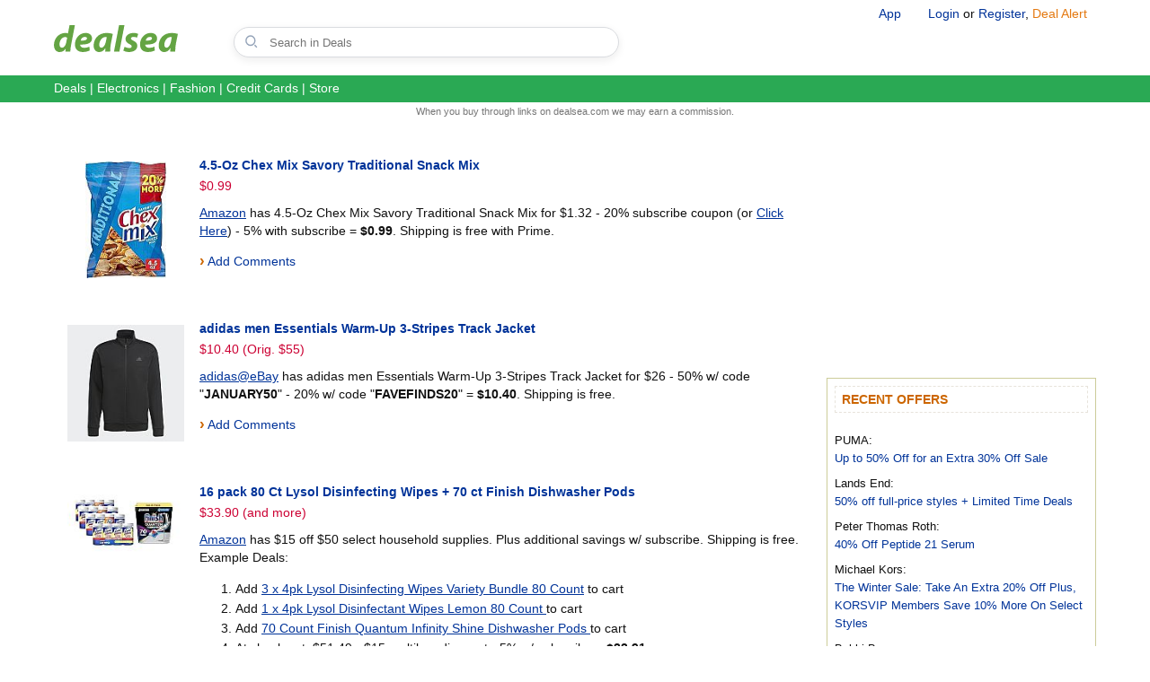

--- FILE ---
content_type: text/html; charset=UTF-8
request_url: https://dealsea.com/
body_size: 17247
content:


<!DOCTYPE html>

<html lang="en">
<head>
<meta charset="utf-8">
<title>Dealsea.com: Top Deals</title>
<meta name="description" content="Happy shopping with hot deals."/>
<meta name="googlebot" content="noarchive"/>
<meta name="viewport" content="width=device-width, initial-scale=1.0" />
<meta name="format-detection" content="telephone=no" />
<meta http-equiv="X-UA-Compatible" content="IE=EDGE, chrome=1" />
<link rel="shortcut icon" href="https://i.dealsea.com/i/faviconv2.ico" type="image/x-icon" sizes="48x48"/>
<link rel="canonical" href="https://dealsea.com/" /><link href="https://i.dealsea.com/css/magnific-popup-main.css" type="text/css" rel="stylesheet" />
<link rel="stylesheet" media="screen" type="text/css" href="https://i.dealsea.com/css/dsv2b123.css" title="css"/>
<script async src="https://www.googletagmanager.com/gtag/js?id=UA-9041999-2"></script>
<script>
  window.dataLayer = window.dataLayer || [];
  function gtag(){dataLayer.push(arguments);}
  gtag('js', new Date());

  gtag('config', 'UA-9041999-2');
</script>
<script type="text/javascript">
function showhide(id) {
  var content = document.getElementById(id);
  content.style.display == "block" ? content.style.display = "none" : content.style.display = "block"; 
}
</script>
<!--[if lte IE 8]>
<style type="text/css">
#col1 {margin: 20px 340px 25px 10px;}
#col2 {position: absolute;top: 2px;width: 300px;margin:0; display: block !important;right: 10px !important;left: auto;}
.prodimage {float: left;display: block;width: 130px;margin: 0;padding: 0 15px;text-align: center;}
.prodimage img{width:100%;}
.jqmWindow {wdith: 500px;}
</style>
<![endif]-->




</head>

<body>


<div id="header">
<div class="container" style="padding:0 0 10px 0">

<div id="profile"><a style="padding-right:30px;" href="/apps">App</a><a href="/profile/login">Login</a> or <a href="/profile/confirm">Register</a>, <a style="color:#E47911;" href="/alert">Deal Alert</a></div>

<div id="logo" style="top:28px;"><a href="/" target="_top">
<svg style="height:30px;width:auto;" viewBox="0 0 132.24 28.84"><path fill="#64a443" d="M22.41,0l-4,20.8a55.16,55.16,0,0,0-.92,7.6H12.25l.29-3.18h-.08a7.54,7.54,0,0,1-6.41,3.62c-3.32,0-6-2.63-6-7.39C0,14.65,4.9,8.38,12.3,8.38A8,8,0,0,1,15,8.85L16.68,0ZM14.16,13.45a3.84,3.84,0,0,0-2.28-.68c-3.45,0-5.89,4-5.89,7.74,0,2.36,1,3.69,2.69,3.69s3.7-1.76,4.45-5.5ZM38.23,27.27a17,17,0,0,1-7.31,1.54c-5.59,0-8.46-3.16-8.46-8.27,0-5.95,4.32-12.16,11.39-12.16,4,0,6.81,2.23,6.81,5.87,0,5-4.85,6.79-12.68,6.58a4,4,0,0,0,.62,2,4.52,4.52,0,0,0,3.74,1.49,12.51,12.51,0,0,0,5.49-1.23ZM33.14,12.6a4.86,4.86,0,0,0-4.6,4c4.47.05,6.72-.57,6.72-2.36C35.26,13.28,34.45,12.6,33.14,12.6ZM54.71,28.4c0-1.14.15-2.49.26-3.88h-.1c-1.8,3.25-4.31,4.32-6.58,4.32-3.51,0-5.92-2.73-5.92-6.82,0-6.59,4.38-13.64,14-13.64a23,23,0,0,1,6.46,1L60.78,19.6A48,48,0,0,0,60,28.4Zm1.67-15.48a7.33,7.33,0,0,0-1.58-.16c-3.72,0-6.43,4.56-6.43,8.19,0,1.93.77,3.25,2.36,3.25s3.85-2,4.74-6.76ZM64.07,28.4,69.5,0h5.76L69.83,28.4ZM75.4,23.25a12.41,12.41,0,0,0,5.1,1.35c1.62,0,2.46-.79,2.46-1.77s-.63-1.63-2.43-2.51c-2.26-1.11-4.14-2.77-4.14-5.2,0-4,3.56-6.74,8.6-6.74a10.89,10.89,0,0,1,5,1l-1.37,4.07a9.39,9.39,0,0,0-3.91-.85c-1.52,0-2.54.66-2.54,1.71,0,.82.8,1.48,2.38,2.25C86.7,17.66,89,19.2,89,21.91c0,4.48-3.81,6.9-9,6.9a11,11,0,0,1-6-1.53ZM107.63,27.27a17,17,0,0,1-7.31,1.54c-5.59,0-8.46-3.16-8.46-8.27,0-5.95,4.32-12.16,11.39-12.16,4,0,6.81,2.23,6.81,5.87,0,5-4.85,6.79-12.68,6.58a4,4,0,0,0,.62,2,4.51,4.51,0,0,0,3.74,1.49,12.51,12.51,0,0,0,5.49-1.23ZM102.54,12.6a4.86,4.86,0,0,0-4.6,4c4.47.05,6.72-.57,6.72-2.36C104.66,13.28,103.84,12.6,102.54,12.6ZM124.11,28.4c0-1.14.15-2.49.26-3.88h-.1c-1.8,3.25-4.31,4.32-6.58,4.32-3.51,0-5.92-2.73-5.92-6.82,0-6.59,4.38-13.64,14-13.64a23,23,0,0,1,6.46,1L130.18,19.6a48,48,0,0,0-.78,8.8Zm1.67-15.48a7.33,7.33,0,0,0-1.58-.16c-3.72,0-6.43,4.56-6.44,8.19,0,1.93.78,3.25,2.37,3.25s3.85-2,4.74-6.76Z"/></svg>
</a></div>

<div id="mainsearch">
<div style="position: relative;"><form method="get" action="/search" target="_top" name="SearchForm"><input type="text" name="q" id="q" style="padding-left: 2.75rem; border: 1px solid #dadce0; box-shadow: 0px 3px 10px 0px rgba(31, 31, 31, 0.08); border-radius: 23px; height:30px;" value="" placeholder="Search in Deals">
<svg viewBox="0 0 24 24" fill="none" stroke="currentColor" stroke-width="2" style="position: absolute; left: 0.75rem;width: 1.25rem;height: 1.25rem;top: 0.50rem;--tw-text-opacity: 1;color: rgb(148 163 184);"><circle cx="11" cy="11" r="7"></circle><path d="m21 21-3.5-3.5"></path></svg>
&nbsp;<input type="hidden" name="search_mode" value="Deals"></form>
</div>
</div>
</div><!--container-->

<div id="categories">
<div class="container">
<div id="categories-list">
<a href="/">Deals</a> | <a href="/electronics/b?node=31">Electronics</a> | <a href="/fashion/b?node=3301">Fashion</a> | <a href="/credit-cards/b?node=3801">Credit Cards</a> | <a href="/coupons/">Store</a>
</div>
</div>
</div>
</div><!--header-->

<div id="m-header">

<a class="hamburger" href="#gwBrowse">
<i role="button" title="Show navigation"></i>
</a>

<div id="m-logo"><a href="/"><span>dealsea</span></a></div>
<div id="search" onClick="showhide('keywordsearch')" onMouseOver="this.style.cursor='pointer'"><span></span></div>
</div>

<form id="keywordsearch" action="/search" method="get" style="overflow: visible;display:none;text-align:center">
<input type="hidden" name="search_mode" value="Deals">
<input id="searchforminput" autocapitalize="off" autocomplete="off" autocorrect="off" maxlength="2048" dir="ltr" class="search" placeholder="Search in Deals" type="search" name="q">
</form>

<!--mobile ends-->

<div style="font-size:0.75rem;color:rgb(117, 117, 117);text-align:center;margin:0;">When you buy through links on dealsea.com we may earn a commission.</div>

<div class="container">


<div id="col1">


<div id="fp-deals">
<div class="dealbox"><div class="prodimage"><a href="/view-deal/1978297"><img src="https://i.dealsea.com/images/prod/25/9/1758813152.jpg" alt="4.5-Oz Chex Mix Savory Traditional Snack Mix $0.99"></a></div><div class="dealcontent"><h2><a href="/view-deal/1978297">4.5-Oz Chex Mix Savory Traditional Snack Mix</a></h2><div style="padding:3px 0 0 0;"><span class="colr_red">$0.99<span></div><div class="posttext"><a href="/j/4?pid=1978297&lno=1&tid=10001&afsrc=1" target="_blank">Amazon</a> has 4.5-Oz Chex Mix Savory Traditional Snack Mix for $1.32 - 20% subscribe coupon (or <a href="/j/4?pid=1978297&lno=2&tid=10001&afsrc=1" target="_blank">Click Here</a>) - 5% with subscribe = <b>$0.99</b>. Shipping is free with Prime.</div><p><span class="carat">&#8250;</span><span class="coupon" id="1978297"><a class="addcomment">Add Comments</a></span></p></div><div class="break"></div></div><div class="dealbox"><div class="prodimage"><a href="/view-deal/1978296"><img src="https://i.dealsea.com/images/prod/26/1/1768604865.jpg" alt="adidas men Essentials Warm-Up 3-Stripes Track Jacket $10.40 (Orig. $55)"></a></div><div class="dealcontent"><h2><a href="/view-deal/1978296">adidas men Essentials Warm-Up 3-Stripes Track Jacket</a></h2><div style="padding:3px 0 0 0;"><span class="colr_red">$10.40 (Orig. $55)<span></div><div class="posttext"><a href="/j/4?pid=1978296&lno=1&tid=10001&afsrc=1" target="_blank">adidas@eBay</a> has adidas men Essentials Warm-Up 3-Stripes Track Jacket for $26 - 50% w/ code "<strong>JANUARY50</strong>" - 20% w/ code "<strong>FAVEFINDS20</strong>" = <b>$10.40</b>. Shipping is free.</div><p><span class="carat">&#8250;</span><span class="coupon" id="1978296"><a class="addcomment">Add Comments</a></span></p></div><div class="break"></div></div><div class="dealbox"><div class="prodimage"><a href="/view-deal/1978295"><img src="https://i.dealsea.com/images/prod/26/1/1768603408.jpg" alt="16 pack 80 Ct Lysol Disinfecting Wipes + 70 ct Finish Dishwasher Pods $33.90 (and more)"></a></div><div class="dealcontent"><h2><a href="/view-deal/1978295">16 pack 80 Ct Lysol Disinfecting Wipes + 70 ct Finish Dishwasher Pods</a></h2><div style="padding:3px 0 0 0;"><span class="colr_red">$33.90 (and more)<span></div><div class="posttext"><a href="/j/4?pid=1978295&lno=1&tid=10001&afsrc=1" target="_blank">Amazon</a> has $15 off $50 select household supplies. Plus additional savings w/ subscribe. Shipping is free. Example Deals:
<ol>
<li>Add <a href="/j/4?pid=1978295&lno=2&tid=10001&afsrc=1" target="_blank">3 x 4pk Lysol Disinfecting Wipes Variety Bundle 80 Count</a> to cart</li>
<li>Add <a href="/j/4?pid=1978295&lno=3&tid=10001&afsrc=1" target="_blank">1 x 4pk Lysol Disinfectant Wipes Lemon 80 Count </a> to cart</li>
<li>Add <a href="/j/4?pid=1978295&lno=4&tid=10001&afsrc=1" target="_blank">70 Count Finish Quantum Infinity Shine Dishwasher Pods </a> to cart</li>
<li>At check out: $51.49 - $15 multibuy discount - 5% w/ subscribe = <b>$33.91</b></li>
<li><a href="/j/4?pid=1978295&lno=1&tid=10001&afsrc=1" target="_blank">Shop all...</a></li>
</ol></div><p><span class="carat">&#8250;</span><span class="coupon" id="1978295"><a class="addcomment">Add Comments</a></span></p></div><div class="break"></div></div><div class="dealbox"><div class="prodimage"><a href="/view-deal/1978290"><img src="https://i.dealsea.com/images/prod/26/1/1768601598.jpg" alt="90 Count DenTek Fun Flossers – Kids Floss Picks $2"></a></div><div class="dealcontent"><h2><a href="/view-deal/1978290">90 Count DenTek Fun Flossers – Kids Floss Picks</a></h2><div style="padding:3px 0 0 0;"><span class="colr_red">$2<span></div><div class="posttext"><a href="/j/4?pid=1978290&lno=1&tid=10001&afsrc=1" target="_blank">Amazon</a> has DenTek Fun Flossers – Kids Floss Picks, 90 Count for $2.68 - 20% subscribe coupon (or <a href="/j/4?pid=1978290&lno=2&tid=10001&afsrc=1" target="_blank">Click Here</a>) - 5% with subscribe = <b>$2.25</b>. Shipping is free with prime.</div><p><span class="carat">&#8250;</span><span class="coupon" id="1978290"><a class="addcomment">Add Comments</a></span></p></div><div class="break"></div></div><div class="dealbox"><div class="prodimage"><a href="/view-deal/1978293"><img src="https://i.dealsea.com/images/prod/26/1/1768602167.jpg" alt="4 x 62 Count Finish Ultimate Infinity Shine Dishwasher Pods $41"></a></div><div class="dealcontent"><h2><a href="/view-deal/1978293">4 x 62 Count Finish Ultimate Infinity Shine Dishwasher Pods</a></h2><div style="padding:3px 0 0 0;"><span class="colr_red">$41<span></div><div class="posttext"><a href="/j/4?pid=1978293&lno=1&tid=10001&afsrc=1" target="_blank">Amazon</a> has 4 x 62 Count Finish Ultimate Infinity Shine Dishwasher Pods for $62.60 - $15 multibuy discount - 10% w/ subscribe = <b>$41.34</b>. Shipping is free.</div><p><span class="carat">&#8250;</span><span class="coupon" id="1978293"><a class="addcomment">Add Comments</a></span></p></div><div class="break"></div></div><div class="dealbox"><div class="prodimage"><a href="/view-deal/1978289"><img src="https://i.dealsea.com/images/prod/25/8/1754565464.jpg" alt="8 Count Dramamine Motion Sickness Less Drowsy $2.25"></a></div><div class="dealcontent"><h2><a href="/view-deal/1978289">8 Count Dramamine Motion Sickness Less Drowsy</a></h2><div style="padding:3px 0 0 0;"><span class="colr_red">$2.25<span></div><div class="posttext"><a href="/j/4?pid=1978289&lno=1&tid=10001&afsrc=1" target="_blank">Amazon</a> has Dramamine Motion Sickness Less Drowsy, Travel Vial, Multicolor, 8 Count for $2.98 - 20% subscribe coupon (or <a href="/j/4?pid=1978289&lno=2&tid=10001&afsrc=1" target="_blank">Click Here</a>) - 5% with subscribe = <b>$2.25</b>. Shipping is free with prime.<p>
<a href="/j/4?pid=1978289&lno=3&tid=10001&afsrc=1" target="_blank">Amazon</a> has Dramamine Chewable, Motion Sickness Relief 8 Count for $3.52 - 20% subscribe coupon - 5% w/ subscribe = <b>$2.64</b>.</p></div><p><span class="carat">&#8250;</span><span class="coupon" id="1978289"><a class="addcomment">Add Comments</a></span></p></div><div class="break"></div></div><div class="dealbox"><div class="prodimage"><a href="/view-deal/1978291"><img src="https://i.dealsea.com/images/prod/26/1/1768601755.jpg" alt="0.46 fl oz essie nail polish, ferris of them all collection $2.37"></a></div><div class="dealcontent"><h2><a href="/view-deal/1978291">0.46 fl oz essie nail polish, ferris of them all collection</a></h2><div style="padding:3px 0 0 0;"><span class="colr_red">$2.37<span></div><div class="posttext"><a href="/j/4?pid=1978291&lno=1&tid=10001&afsrc=1" target="_blank">Amazon</a> has 0.46 fl oz essie nail polish, ferris of them all collection for $2.50 - 5% with subscribe = <b>$2.37</b>. Shipping is free with prime.</div><p><span class="carat">&#8250;</span><span class="coupon" id="1978291"><a class="addcomment">Add Comments</a></span></p></div><div class="break"></div></div><div class="dealbox"><div class="prodimage"><a href="/view-deal/1978292"><img src="https://i.dealsea.com/images/prod/26/1/1767708406.jpg" alt="16 fl oz Neutrogena Ultra Gentle Foaming Facial Cleanser $5.55"></a></div><div class="dealcontent"><h2><a href="/view-deal/1978292">16 fl oz Neutrogena Ultra Gentle Foaming Facial Cleanser</a></h2><div style="padding:3px 0 0 0;"><span class="colr_red">$5.55<span></div><div class="posttext"><a href="/j/4?pid=1978292&lno=1&tid=10001&afsrc=1" target="_blank">Amazon</a> has 16 fl oz Neutrogena Ultra Gentle Foaming Facial Cleanser for $10.97 - $1.58 one-time purchase coupon - 30% subscribe coupon (or <a href="/j/4?pid=1978292&lno=2&tid=10001&afsrc=1" target="_blank">Click Here</a>) - 5% w/ subscribe = <b>$5.55</b>. Shipping is free with Prime.</div><p><span class="carat">&#8250;</span><span class="coupon" id="1978292"><a class="addcomment">Add Comments</a></span></p></div><div class="break"></div></div><div class="dealbox"><div class="prodimage"><a href="/view-deal/1978213"><img src="https://i.dealsea.com/images/logos/large/kiehls-coupons-1.jpg" alt="Kiehl&#039;s Coupons"></a></div><div class="dealcontent"><h2><a href="/view-deal/1978213">Kiehl's Sale</a></h2><div style="padding:3px 0 0 0;"><span class="colr_red">Buy 1 Get 1 FREE<span></div><div class="posttext"><a href="/j/4?pid=1978213&lno=1&tid=10001&afsrc=1" target="_blank">Kiehl's</a> has Buy 1 Get 1 for <b>Free</b> on select items. Shipping is free on $50+.
<ul>
<li><a href="/j/4?pid=1978213&lno=1&tid=10001&afsrc=1" target="_blank">Shop now</a> </li>
</ul><div class="prodimagelist"><ul><li><div class="pilic"><a href="/j/4?pid=1978213&lno=2&tid=10001&afsrc=1" target="_blank"><img src="https://i.dealsea.com/images/prod/26/1/1768561643.jpg"></a></div><p><span class="price">$39</span> <del>$78</del><br><span class="prodimagelisttitle"><a href="/j/4?pid=1978213&lno=2&tid=10001&afsrc=1" target="_blank">Calendula Deep Cleansing Foaming Face Wash 230ml Duo</a></span></p></li><li><div class="pilic"><a href="/j/4?pid=1978213&lno=3&tid=10001&afsrc=1" target="_blank"><img src="https://i.dealsea.com/images/prod/26/1/1768561663.jpg"></a></div><p><span class="price">$90</span> <del>$180</del><br><span class="prodimagelisttitle"><a href="/j/4?pid=1978213&lno=3&tid=10001&afsrc=1" target="_blank">Clearly Corrective Dark Spot Corrector 50ml Duo</a></span></p></li><li><div class="pilic"><a href="/j/4?pid=1978213&lno=4&tid=10001&afsrc=1" target="_blank"><img src="https://i.dealsea.com/images/prod/26/1/1768561701.jpg"></a></div><p><span class="price">$140</span> <del>$280</del><br><span class="prodimagelisttitle"><a href="/j/4?pid=1978213&lno=4&tid=10001&afsrc=1" target="_blank">Midnight Recovery Concentrate Face Oil 100ml Duo</a></span></p></li></ul><div style="clear:both;"></div></div></div><p><span class="carat">&#8250;</span><span class="coupon" id="1978213"><a class="addcomment">Add Comments</a></span></p></div><div class="break"></div></div><div class="dealbox"><div class="prodimage"><a href="/view-deal/1978271"><img src="https://i.dealsea.com/images/prod/26/1/1768575992.jpg" alt="Under Armour UA Velocity 2.0 Men&#039;s ¼ Zip $14.43"></a></div><div class="dealcontent"><h2><a href="/view-deal/1978271">Under Armour UA Velocity 2.0 Men's ¼ Zip</a></h2><div style="padding:3px 0 0 0;"><span class="colr_red">$14.43<span></div><div class="posttext"><a href="/j/4?pid=1978271&lno=1&tid=10001&afsrc=1" target="_blank">Under Armour</a> has Under Armour UA Velocity 2.0 Men's ¼ Zip for $33.97 - 50% off w/promo code "<strong>EXTRA50</strong>" - 15% off w/code "<strong>UA15</strong>" = <b>$14.43</b>. Shipping is free on $50+ or w/ Shoprunner.</div><p><span class="carat">&#8250;</span><span class="coupon" id="1978271"><a class="addcomment">Add Comments</a></span></p></div><div class="break"></div></div><div class="dealbox"><div class="prodimage"><a href="/view-deal/1978266"><img src="https://i.dealsea.com/images/prod/26/1/1768573038.jpg" alt="adidas kids Breaknet Lifestyle Court Lace Shoes $13.20 + Free Shipping"></a></div><div class="dealcontent"><h2><a href="/view-deal/1978266">adidas kids Breaknet Lifestyle Court Lace Shoes</a></h2><div style="padding:3px 0 0 0;"><span class="colr_red">$13.20 + Free Shipping<span></div><div class="posttext"><a href="/j/4?pid=1978266&lno=1&tid=10001&afsrc=1" target="_blank">adidas@eBay</a> has select kids Shoes on sale. Plus extra 50% off w/ code "<strong>JANUARY50</strong>" and 20% off w/ code "<strong>FAVEFINDS20</strong>". Shipping is free.
<ul>
<li><a href="/j/4?pid=1978266&lno=1&tid=10001&afsrc=1" target="_blank">Adidas kids Breaknet Lifestyle Court Lace Shoes</a> $33 - 50% - 20%  = <b>$13.20</b></li>
<li><a href="/j/4?pid=1978266&lno=4&tid=10001&afsrc=1" target="_blank"> adidas kids Run 70s 2.0 Shoes </a> $34 - 50% - 20%  = <b>$13.60</b></li>
<li><a href="/j/4?pid=1978266&lno=2&tid=10001&afsrc=1" target="_blank"> adidas kids VL Court 3.0 Shoes</a> $36 - 50% - 20%  = <b>$14.40</b></li>
<li><a href="/j/4?pid=1978266&lno=3&tid=10001&afsrc=1" target="_blank"> adidas kids Kaptir Flow Shoes </a> $36 - 50% - 20%  = <b>$14.40</b></li>
<li><a href="/j/4?pid=1978266&lno=5&tid=10001&afsrc=1" target="_blank"> adidas kids Falcon 3 Sport Lace Shoes </a> $39 - 50% - 20%  = <b>$15.60</b></li>
<li><a href="/view-deal/1978069" target="_blank">more Adidas eBay Sale...</a></li>
</ul></div><p><span class="carat">&#8250;</span><a class="comment">Comments (2)</a>&nbsp;&nbsp;<span class="carat">&#8250;</span><span class="coupon" id="1978266"><a class="addcomment">Add Comments</a></span></p><div class="commentdetail"><div><p><span class="commentername">Anonymous</span></p><p>20% is max 2x use.</p><p class="likeline"><span style="float:left">4 hours ago</span> <span class="likes" id="749605"><button class="thumbup">Up 0</button> <span class="sep">|</span> <button class="replycm">Reply</button></span></p></div><div><p><span class="commentername">Anonymous</span></p><p>20% off is not working</p><p class="likeline"><span style="float:left">8 hours ago</span> <span class="likes" id="749591"><button class="thumbup">Up 0</button> <span class="sep">|</span> <button class="replycm">Reply</button></span></p></div></div></div><div class="break"></div></div><div class="dealbox"><div class="prodimage"><a href="/view-deal/1978260"><img src="https://i.dealsea.com/images/logos/large/woot-coupons-2.jpg" alt="Woot Coupons"></a></div><div class="dealcontent"><h2><a href="/view-deal/1978260">Woot - Extra 20% Off 3+ select Grocery and Beauty</a></h2><div style="padding:3px 0 0 0;"><span class="colr_red">6-Ct Oral-B Toothbrush Heads Replacement Refills $15<span></div><div class="posttext"><a href="/j/4?pid=1978260&lno=1&tid=10001&afsrc=1" target="_blank">Woot</a> has an extra 20% Off 3+ select Grocery and Beauty, discount applied at checkout. Shipping is free with prime.
<ul>
<li>Mix and match, add 3+ items, discount applied at checkout</li>
<li><a href="/j/4?pid=1978260&lno=2&tid=10001&afsrc=1" target="_blank">Organix: Nourishing Coconut Milk Shampoo, 13 oz</a> $3 - 20% = <b>$2.40</b></li>
<li><a href="/j/4?pid=1978260&lno=3&tid=10001&afsrc=1" target="_blank">6-Ct Oral-B 3D White Toothbrush Heads Replacement Refills</a> $19 - 20% = <b>$15.20</b></li>
<li><a href="/j/4?pid=1978260&lno=4&tid=10001&afsrc=1" target="_blank">U by Kotex Lightdays Panty Liners, Regular, Unscented, 64 Count</a> $3 - 20% = <b>$2.40</b></li>
<li><a href="/j/4?pid=1978260&lno=1&tid=10001&afsrc=1" target="_blank">More...</a></li>
</ul></div><p><span class="carat">&#8250;</span><span class="coupon" id="1978260"><a class="addcomment">Add Comments</a></span></p></div><div class="break"></div></div><div class="dealbox"><div class="prodimage"><a href="/view-deal/1978212"><img src="https://i.dealsea.com/images/prod/23/9/1695698251.jpg" alt="Walgreens - Free 5x7 Folded Photo Card"></a></div><div class="dealcontent"><h2><a href="/view-deal/1978212">Walgreens - Free 5x7 Folded Photo Card</a></h2><div class="posttext"><a href="/j/4?pid=1978212&lno=1&tid=10001&afsrc=1" target="_blank">Walgreens</a> offers 1 Free 5x7 Folded Photo Card with code "<strong>FREEFOLD</strong>". Ends 1/17. Free store pickup.</div><p><span class="carat">&#8250;</span><a class="comment">Comments (2)</a>&nbsp;&nbsp;<span class="carat">&#8250;</span><span class="coupon" id="1978212"><a class="addcomment">Add Comments</a></span></p><div class="commentdetail"><div><p><span class="commentername">Anonymous</span></p><p>Error: Your order does not include items that match the promotion code(s) FREEFOLD entered. Please check the details of the offer.<br />More info</p><p class="likeline"><span style="float:left">4 hours ago</span> <span class="likes" id="749606"><button class="thumbup">Up 0</button> <span class="sep">|</span> <button class="replycm">Reply</button></span></p></div><div><p><span class="commentername">Anonymous</span></p><p>Card or cards?</p><p class="likeline"><span style="float:left">10 hours ago</span> <span class="likes" id="749588"><button class="thumbup">Up 0</button> <span class="sep">|</span> <button class="replycm">Reply</button></span></p></div></div></div><div class="break"></div></div><div class="dealbox"><div class="prodimage"><a href="/view-deal/1978286"><img src="https://i.dealsea.com/images/prod/26/1/1768591527.jpg" alt="Bolle Polarized &amp; Non Polarized Sunglasses (various styles) $29 + Free Shipping"></a></div><div class="dealcontent"><h2><a href="/view-deal/1978286">Bolle Polarized & Non Polarized Sunglasses (various styles)</a></h2><div style="padding:3px 0 0 0;"><span class="colr_red">$29 + Free Shipping<span></div><div class="posttext"><a href="/j/4?pid=1978286&lno=1&tid=10001&afsrc=1" target="_blank">Eyedictive</a> has Bolle Polarized & Non Polarized Sunglasses (various styles) on sale for <b>$29</b> with code "<strong>MK2CFBT20</strong>". Shipping is free.</div><p><span class="carat">&#8250;</span><span class="coupon" id="1978286"><a class="addcomment">Add Comments</a></span></p></div><div class="break"></div></div><div class="dealbox"><div class="prodimage"><a href="/view-deal/1978288"><img src="https://i.dealsea.com/images/prod/26/1/1768599365.jpg" alt="All-Clad 12&quot; Fry Pan W/Lid / D3 Stainless - Second Quality $85 and more"></a></div><div class="dealcontent"><h2><a href="/view-deal/1978288">All-Clad 12" Fry Pan W/Lid / D3 Stainless - Second Quality</a></h2><div style="padding:3px 0 0 0;"><span class="colr_red">$85 and more<span></div><div class="posttext"><a href="/j/4?pid=1978288&lno=1&tid=10001&afsrc=1" target="_blank">Home and Cook Outlet</a> has Factory 2nd Sale. Shipping is free with $60 purchase.
<ul>
<li>Extra 15% Off $60 with code "<strong>SDJAN15</strong>"</li>
<li><a href="/j/4?pid=1978288&lno=2&tid=10001&afsrc=1" target="_blank">12-In. Fry Pan W/Lid / D3 Stainless - Second Quality</a> $99.99 - 15% = <b>$85</b></li>
<li><a href="/j/4?pid=1978288&lno=1&tid=10001&afsrc=1" target="_blank">more...</a></li>
</ul></div><p><span class="carat">&#8250;</span><span class="coupon" id="1978288"><a class="addcomment">Add Comments</a></span></p></div><div class="break"></div></div><div class="dealbox"><div class="prodimage"><a href="/view-deal/1978294"><img src="https://i.dealsea.com/images/prod/26/1/1768603351.jpg" alt="Energizer 3-in-1 15W Foldable Qi Certified Wireless Fast 15W Charger, Charging Station/Stand $10 + FS"></a></div><div class="dealcontent"><h2><a href="/view-deal/1978294">Energizer 3-in-1 15W Foldable Qi Certified Wireless Fast 15W Charger, Charging Station/Stand</a></h2><div style="padding:3px 0 0 0;"><span class="colr_red">$10 + FS<span></div><div class="posttext"><a href="/j/4?pid=1978294&lno=1&tid=10001&afsrc=1" target="_blank">Best Buy</a> has Energizer - 3-in-1 15W Foldable Qi Certified Wireless Fast 15W Charger, Charging Station/Stand for <b>$10</b>. Shipping is free.</div><p><span class="carat">&#8250;</span><span class="coupon" id="1978294"><a class="addcomment">Add Comments</a></span></p></div><div class="break"></div></div><div class="dealbox"><div class="prodimage"><a href="/view-deal/1978298"><img src="https://i.dealsea.com/images/prod/26/1/1768606741.jpg" alt="Acer Refurbished Predator Helios Neo 14&quot; Gaming Laptop (Ultra 7 155H, RTX4070, 16GB, 1TB) $799.79"></a></div><div class="dealcontent"><h2><a href="/view-deal/1978298">Acer Refurbished Predator Helios Neo 14" Gaming Laptop (Ultra 7 155H, RTX4070, 16GB, 1TB)</a></h2><div style="padding:3px 0 0 0;"><span class="colr_red">$799.79<span></div><div class="posttext"><a href="/j/4?pid=1978298&lno=1&tid=10001&afsrc=1" target="_blank">Acer eBay</a> has Acer Refurbished Predator Helios Neo 14" Gaming Laptop (Ultra 7 155H, RTX4070, 16GB, 1TB, 2560 x 1600, PHN14-51-79UB) for <b>$799.79</b>. Shipping is free.</div><p><span class="carat">&#8250;</span><span class="coupon" id="1978298"><a class="addcomment">Add Comments</a></span></p></div><div class="break"></div></div><div class="dealbox"><div class="prodimage"><a href="/view-deal/1978210"><img src="https://i.dealsea.com/images/prod/26/1/1768544330.jpg" alt="Woot Home Furniture Sale: 2-pk Boraam Sonoma Counter Height Backless Saddle Stool $33 and more"></a></div><div class="dealcontent"><h2><a href="/view-deal/1978210">Woot Home Furniture Sale: 2-pk Boraam Sonoma Counter Height Backless Saddle Stool</a></h2><div style="padding:3px 0 0 0;"><span class="colr_red">$33 and more<span></div><div class="posttext"><a href="/j/4?pid=1978210&lno=1&tid=10001&afsrc=1" target="_blank">Woot</a> has select Home Furniture for sale. Shipping is free with Prime. 
<ul>
<li><a href="/j/4?pid=1978210&lno=1&tid=10001&afsrc=1" target="_blank">Many more...</a></li>
</ul><div class="prodimagelist"><ul><li><div class="pilic"><a href="/j/4?pid=1978210&lno=2&tid=10001&afsrc=1" target="_blank"><img src="https://i.dealsea.com/images/prod/26/1/1768544443.jpg"></a></div><p><span class="price">$49</span> <del>$150</del><br><span class="prodimagelisttitle"><a href="/j/4?pid=1978210&lno=2&tid=10001&afsrc=1" target="_blank">Ameriwood Home Carver Coffee Table</a></span></p></li><li><div class="pilic"><a href="/j/4?pid=1978210&lno=3&tid=10001&afsrc=1" target="_blank"><img src="https://i.dealsea.com/images/prod/26/1/1768544330.jpg"></a></div><p><span class="price">$33</span> <del>$213</del><br><span class="prodimagelisttitle"><a href="/j/4?pid=1978210&lno=3&tid=10001&afsrc=1" target="_blank">Set of 2 Counter Height Backless Saddle Stool</a></span></p></li><li><div class="pilic"><a href="/j/4?pid=1978210&lno=4&tid=10001&afsrc=1" target="_blank"><img src="https://i.dealsea.com/images/prod/26/1/1768544520.jpg"></a></div><p><span class="price">$60</span> <del></del><br><span class="prodimagelisttitle"><a href="/j/4?pid=1978210&lno=4&tid=10001&afsrc=1" target="_blank">41.7" Lift Top Coffee Table</a></span></p></li><li class="pilhide"><div class="pilic"><a href="/j/4?pid=1978210&lno=5&tid=10001&afsrc=1" target="_blank"><img src="https://i.dealsea.com/images/prod/26/1/1768544726.jpg"></a></div><p><span class="price">$300</span> <del></del><br><span class="prodimagelisttitle"><a href="/j/4?pid=1978210&lno=5&tid=10001&afsrc=1" target="_blank">Large Velvet Fabric U-Shape Sectional Sofa</a></span></p></li><li class="pilhide"><div class="pilic"><a href="/j/4?pid=1978210&lno=6&tid=10001&afsrc=1" target="_blank"><img src="https://i.dealsea.com/images/prod/26/1/1768544782.jpg"></a></div><p><span class="price">$30</span> <del>$100</del><br><span class="prodimagelisttitle"><a href="/j/4?pid=1978210&lno=6&tid=10001&afsrc=1" target="_blank">bonVIVO Small Coffee Table</a></span></p></li><li class="pilhide"><div class="pilic"><a href="/j/4?pid=1978210&lno=7&tid=10001&afsrc=1" target="_blank"><img src="https://i.dealsea.com/images/prod/26/1/1768544878.jpg"></a></div><p><span class="price">$27</span> <del>$170</del><br><span class="prodimagelisttitle"><a href="/j/4?pid=1978210&lno=7&tid=10001&afsrc=1" target="_blank">Toddler Step Stool Toddler Kitchen Stool</a></span></p></li></ul><p class="pilmb"></p></div></div><p><span class="carat">&#8250;</span><a class="comment">Comments (1)</a>&nbsp;&nbsp;<span class="carat">&#8250;</span><span class="coupon" id="1978210"><a class="addcomment">Add Comments</a></span></p><div class="commentdetail"><div><p><span class="commentername">Anonymous</span></p><p>Lots of this is already sold out, including the set of brown stools in the header </p><p class="likeline"><span style="float:left">1 hour ago</span> <span class="likes" id="749607"><button class="thumbup">Up 0</button> <span class="sep">|</span> <button class="replycm">Reply</button></span></p></div></div></div><div class="break"></div></div><div class="dealbox"><div class="prodimage"><a href="/view-deal/1978285"><img src="https://i.dealsea.com/images/prod/26/1/1768589707.jpg" alt="Lasko Ceramic Tower Heater with Remote $18.99"></a></div><div class="dealcontent"><h2><a href="/view-deal/1978285">Lasko Ceramic Tower Heater with Remote</a></h2><div style="padding:3px 0 0 0;"><span class="colr_red">$18.99<span></div><div class="posttext"><a href="/j/4?pid=1978285&lno=1&tid=10001&afsrc=1" target="_blank">eBay</a> has Lasko Ceramic Tower Heater with Remote for <b>$18.99</b>. Shipping is free.</div><p><span class="carat">&#8250;</span><span class="coupon" id="1978285"><a class="addcomment">Add Comments</a></span></p></div><div class="break"></div></div><div class="dealbox"><div class="prodimage"><a href="/view-deal/1978284"><img src="https://i.dealsea.com/images/prod/26/1/1768589458.jpg" alt="3-pack 14 Ounce Wonderful Pistachios In Shell, Salt &amp; Pepper Flavored Nuts $15.94"></a></div><div class="dealcontent"><h2><a href="/view-deal/1978284">3-pack 14 Ounce Wonderful Pistachios In Shell, Salt & Pepper Flavored Nuts</a></h2><div style="padding:3px 0 0 0;"><span class="colr_red">$15.94<span></div><div class="posttext"><a href="/j/4?pid=1978284&lno=1&tid=10001&afsrc=1" target="_blank">Amazon</a> has 3-pack 14 Ounce Wonderful Pistachios In Shell, Salt & Pepper Flavored Nuts for $16.78 - 5% w/ subscribe = <b>$15.94</b>. Shipping is free with Prime.</div><p><span class="carat">&#8250;</span><span class="coupon" id="1978284"><a class="addcomment">Add Comments</a></span></p></div><div class="break"></div></div><div class="dealbox"><div class="prodimage"><a href="/view-deal/1978283"><img src="https://i.dealsea.com/images/prod/26/1/1768587998.jpg" alt="Banana Republic Super-Soft Soma High-Rise Barrel Pant $26.58 and more"></a></div><div class="dealcontent"><h2><a href="/view-deal/1978283">Banana Republic Super-Soft Soma High-Rise Barrel Pant</a></h2><div style="padding:3px 0 0 0;"><span class="colr_red">$26.58 and more<span></div><div class="posttext"><a href="/j/4?pid=1978283&lno=1&tid=10001&afsrc=1" target="_blank">Banana Republic</a> has an Extra 30% Off, discount applied in cart. Shipping is free with $50.
<ul>
<li><a href="/j/4?pid=1978283&lno=3&tid=10001&afsrc=1" target="_blank">Super-Soft Soma High-Rise Barrel Pant</a> $38 - 30% = <b>$26.58</b></li>
<li><a href="/j/4?pid=1978283&lno=4&tid=10001&afsrc=1" target="_blank">Cotton Poplin Bubble Tank</a> $38 - 30% = <b>$11.88</b></li>
<li><a href="/j/4?pid=1978283&lno=1&tid=10001&afsrc=1" target="_blank">Womens</a></li>
<li><a href="/j/4?pid=1978283&lno=2&tid=10001&afsrc=1" target="_blank">Mens</a></li>
</ul></div><p><span class="carat">&#8250;</span><span class="coupon" id="1978283"><a class="addcomment">Add Comments</a></span></p></div><div class="break"></div></div><div class="dealbox"><div class="prodimage"><a href="/view-deal/1978282"><img src="https://i.dealsea.com/images/prod/26/1/1768586559.jpg" alt="Dyson V8 Origin Extra Cordless Vacuum, Refurbished $170 and more"></a></div><div class="dealcontent"><h2><a href="/view-deal/1978282">Dyson V8 Origin Extra Cordless Vacuum, Refurbished</a></h2><div style="padding:3px 0 0 0;"><span class="colr_red">$170 and more<span></div><div class="posttext"><a href="/j/4?pid=1978282&lno=1&tid=10001&afsrc=1" target="_blank">Dyson eBay</a> has extra 20% off select refurbished Dyson products w/ code "<strong>FAVEFINDS20</strong>". Shipping is free.
<ul>
<li><a href="/j/4?pid=1978282&lno=2&tid=10001&afsrc=1" target="_blank"> Dyson V8 Origin Extra Cordless Vacuum, Refurbished </a> $212.99 - 20% = <b>$170.39</b></li>
<li><a href="/j/4?pid=1978282&lno=3&tid=10001&afsrc=1" target="_blank"> Dyson UP30 Ball Animal 3, Refurbished </a> <b>$159.99</b></li>
<li><a href="/j/4?pid=1978282&lno=4&tid=10001&afsrc=1" target="_blank"> Dyson SV29 Outsize Extra Cordless Vacuum Cleaner, Refurbished </a> <b>$199.99</b></li>
<li><a href="/j/4?pid=1978282&lno=5&tid=10001&afsrc=1" target="_blank"> Dyson Outsize Absolute+ Cordless Vacuum Cleaner, Refurbished</a> <b>$290.39</b></li>
<li><a href="/j/4?pid=1978282&lno=1&tid=10001&afsrc=1" target="_blank"> more dyson...</a></li>
</ul></div><p><span class="carat">&#8250;</span><span class="coupon" id="1978282"><a class="addcomment">Add Comments</a></span></p></div><div class="break"></div></div><div class="dealbox"><div class="prodimage"><a href="/view-deal/1978281"><img src="https://i.dealsea.com/images/prod/26/1/1768584049.jpg" alt="adidas women Terrex Free Hiker 2.0 Low Hiking Shoes $44 (Orig. $160)"></a></div><div class="dealcontent"><h2><a href="/view-deal/1978281">adidas women Terrex Free Hiker 2.0 Low Hiking Shoes</a></h2><div style="padding:3px 0 0 0;"><span class="colr_red">$44 (Orig. $160)<span></div><div class="posttext"><a href="/j/4?pid=1978281&lno=1&tid=10001&afsrc=1" target="_blank">adidas@eBay</a> has adidas women Terrex Free Hiker 2.0 Low Hiking Shoes for $110 - 50% w/ code "<strong>JANUARY50</strong>" - 20% w/ code "<strong>FAVEFINDS20</strong>" = <b>$44</b>. Shipping is free.</div><p><span class="carat">&#8250;</span><span class="coupon" id="1978281"><a class="addcomment">Add Comments</a></span></p></div><div class="break"></div></div><div class="dealbox"><div class="prodimage"><a href="/view-deal/1978279"><img src="https://i.dealsea.com/images/prod/26/1/1768581767.jpg" alt="3-Pack 5.4-Oz Crest + Scope Complete Whitening Toothpaste (Minty Fresh) $5.84"></a></div><div class="dealcontent"><h2><a href="/view-deal/1978279">3-Pack 5.4-Oz Crest + Scope Complete Whitening Toothpaste (Minty Fresh)</a></h2><div style="padding:3px 0 0 0;"><span class="colr_red">$5.84<span></div><div class="posttext"><a href="/j/4?pid=1978279&lno=1&tid=10001&afsrc=1" target="_blank">Amazon</a> has 3-Pack 5.4-Oz Crest + Scope Complete Whitening Toothpaste (Minty Fresh) for $8.99 - 30% subscribe coupon (<a href="/j/4?pid=1978279&lno=2&tid=10001&afsrc=1" target="_blank">or click here</a>) - 5% with subscribe = <b>$5.84</b>. Shipping is free with Prime.</div><p><span class="carat">&#8250;</span><span class="coupon" id="1978279"><a class="addcomment">Add Comments</a></span></p></div><div class="break"></div></div><div class="dealbox"><div class="prodimage"><a href="/view-deal/1978278"><img src="https://i.dealsea.com/images/prod/26/1/1768581666.jpg" alt="adidas men Barreda Shoes $18 + Free Shipping"></a></div><div class="dealcontent"><h2><a href="/view-deal/1978278">adidas men Barreda Shoes</a></h2><div style="padding:3px 0 0 0;"><span class="colr_red">$18 + Free Shipping<span></div><div class="posttext"><a href="/j/4?pid=1978278&lno=1&tid=10001&afsrc=1" target="_blank">adidas@eBay</a> has adidas men Barreda Shoes for $46 - 50% w/ code "<strong>JANUARY50</strong>" - 20% w/ code "<strong>FAVEFINDS20</strong>" = <b>$18.40</b>. Shipping is free.</div><p><span class="carat">&#8250;</span><span class="coupon" id="1978278"><a class="addcomment">Add Comments</a></span></p></div><div class="break"></div></div><div class="dealbox"><div class="prodimage"><a href="/view-deal/1978277"><img src="https://i.dealsea.com/images/prod/26/1/1768581226.jpg" alt="adidas men Advantage Shoes $16.80 + Free Shipping"></a></div><div class="dealcontent"><h2><a href="/view-deal/1978277">adidas men Advantage Shoes</a></h2><div style="padding:3px 0 0 0;"><span class="colr_red">$16.80 + Free Shipping<span></div><div class="posttext"><a href="/j/4?pid=1978277&lno=1&tid=10001&afsrc=1" target="_blank">adidas@eBay</a> has adidas Advantage Shoes for $42-$46 - 50% w/ code "<strong>JANUARY50</strong>" - 20% w/ code "<strong>FAVEFINDS20</strong>" = <b>$16.80 - $18.40</b>. Shipping is free.
<ul>
<li><a href="/j/4?pid=1978277&lno=1&tid=10001&afsrc=1" target="_blank">Men's</a> <b>$16.80</b></li>
<li><a href="/j/4?pid=1978277&lno=2&tid=10001&afsrc=1" target="_blank">Women's</a> <b>$18.40</b></li>
</ul>
<a href="/j/4?pid=1978277&lno=3&tid=10001&afsrc=1" target="_blank">eBay</a> has adidas men GRAND COURT 2.0 SHOES for $42 - 50% w/ code "<strong>JANUARY50</strong>" - 20% w/ code "<strong>FAVEFINDS20</strong>" = <b>$16.80</b>.</div><p><span class="carat">&#8250;</span><span class="coupon" id="1978277"><a class="addcomment">Add Comments</a></span></p></div><div class="break"></div></div><div class="dealbox"><div class="prodimage"><a href="/view-deal/853829"><img src="https://i.dealsea.com/images/prod/25/9/1758217830.jpg" alt="American Express Platinum Card®  - Earn as high as 175,000 Membership Points, Terms Apply"></a></div><div class="dealcontent"><h2><a href="/view-deal/853829">American Express Platinum Card®</a></h2><div style="padding:3px 0 0 0;"><span class="colr_red"> - Earn as high as 175,000 Membership Points, Terms Apply<span></div><div class="posttext"><a href="/j/4?pid=853829&lno=1&tid=10001&afsrc=1" target="_blank">American Express Platinum Card®</a> <span style="float:right;"><a href="#ccdisclosure">Advertiser Disclosure (Partner Offer)</a></span>

<ul>
<li> You may be eligible for as high as 175,000 Membership Rewards® points after you spend $8,000 in eligible purchases on your new Card in your first 6 months of Card Membership. Welcome offers vary and you may not be eligible for an offer. Apply to know if you’re approved and find out your exact welcome offer amount – all with no credit score impact. If you’re approved and choose to accept the Card, your score may be impacted. </li><li> Get more for your travels with 5X Membership Rewards® points on all flights and prepaid hotel bookings through American Express Travel®, including Fine Hotels + Resorts® and The Hotel Collection bookings. You earn 5X points on flights purchased directly from airlines or through American Express Travel® on up to $500,000 on these purchases per calendar year. </li><li> More Value! With over 1,550 airport lounges - more than any other credit card company on the market* - enjoy the benefits of the Global Lounge Collection®, over $850 of annual value, with access to Centurion Lounges, 10 complimentary Delta Sky Club® visits when flying on an eligible Delta flight (subject to visit limitations), Priority Pass Select membership (enrollment required), and other select partner lounges. * As of 07/2025. </li><li> More Value! $200 Uber Cash + $120 Uber One Credit: With the Platinum Card® you can receive $15 in Uber Cash each month plus a bonus $20 in December when you add your Platinum Card® to your Uber account to use on rides and orders in the U.S when you select an Amex Card for your transaction. Plus, when you use the Platinum Card® to pay for an auto-renewing Uber One membership, you can get up to $120 in statement credits each calendar year. Terms apply. </li><li> More Value! $300 Digital Entertainment Credit: Get up to $25 in statement credits each month after you pay for eligible purchases with the Platinum Card® at participating partners. Enrollment required. </li><li> More Value! $600 Hotel Credit: Get up to $300 in statement credits semi-annually on prepaid Fine Hotels + Resorts® or The Hotel Collection* bookings through American Express Travel® using the Platinum Card®. *The Hotel Collection requires a minimum two-night stay. </li><li> New! $400 Resy Credit + Platinum Nights by Resy: When you use the Platinum Card® to pay at U.S. Resy restaurants and to make other eligible purchases through Resy, you can get up to $100 in statement credits each quarter with the $400 Resy Credit benefit. Plus, with Platinum Nights by Resy, you can get special access to reservations on select nights at participating in demand Resy restaurants with the Platinum Card®. Simply add your eligible Card to your Resy profile to book and discover Platinum Nights reservations near you, enrollment required. </li><li> More Value! $209 CLEAR® Plus Credit: CLEAR® Plus helps get you to your gate faster by using unique facial attributes to verify you are you at 50+ airports nationwide. You can cover the cost of a CLEAR Plus Membership* with up to $209 in statement credits per calendar year after you pay for CLEAR Plus with the Platinum Card®. *Excluding any applicable taxes and fees. Subject to auto-renewal. </li><li> $200 Airline Fee Credit: Select one qualifying airline and then receive up to $200 in statement credits per calendar year when incidental fees, such as checked bags and in-flight refreshments, are charged by the airline to the Platinum Card® Account*. American Express relies on airlines to submit the correct information on airline transactions to identify incidental fee purchases. If you do not see a credit for a qualifying incidental purchase on your eligible Card after 8 weeks, simply call the number on the back of your Card. Qualifying airlines are subject to change. See terms & conditions for more details. </li><li> Start your vacation sooner, and keep it going longer. When you book Fine Hotels + Resorts® through American Express Travel®, enjoy noon check-in upon arrival, when available, and guaranteed 4PM check-out. </li><li> New! $300 lululemon Credit: Enjoy up to $75 in statement credits each quarter when you use the Platinum Card® for eligible purchases at U.S. lululemon retail stores (excluding outlets) and lululemon.com. That’s up to $300 in statement credits each calendar year. Enrollment required. </li><li> $155 Walmart+ Credit: Receive a statement credit* for one monthly Walmart+ membership (subject to auto-renewal) after you pay for Walmart+ each month with the Platinum Card®. *Up to $12.95 plus applicable local sales tax. Plus Ups not eligible. </li><li> $100 Saks Credit: Get up to $100 in statement credits annually for purchases at Saks Fifth Avenue or saks.com on the Platinum Card®. That’s up to $50 in statement credits from January through June and up to $50 in statement credits from July through December. No minimum purchase required. Enrollment required. </li><li> Whenever you need us, we're here. Our Member Services team will ensure you are taken care of. From lost Card replacement to statement questions, we are available to help 24/7. </li><li> $895 annual fee. </li><li> Terms Apply.
</li><li><b><a href="/j/4?pid=853829&lno=1&tid=10001&afsrc=1" target="_blank">Apply Now</a></b>
</li></ul>
<a href="/j/4?pid=853829&lno=2&tid=10001&afsrc=1" target="_blank">See Rates & Fees</a></div><p><span class="carat">&#8250;</span>Comments Disabled</p></div><div class="break"></div></div><div class="dealbox"><div class="prodimage"><a href="/view-deal/1978280"><img src="https://i.dealsea.com/images/prod/26/1/1768602804.jpg" alt="HP OmniBook 3 14&quot; FHD Laptop (Ryzen AI 7 350 16GB 512GB) $643 and more"></a></div><div class="dealcontent"><h2><a href="/view-deal/1978280">HP OmniBook 3 14" FHD Laptop (Ryzen AI 7 350 16GB 512GB)</a></h2><div style="padding:3px 0 0 0;"><span class="colr_red">$643 and more<span></div><div class="posttext"><a href="/j/4?pid=1978280&lno=1&tid=10001&afsrc=1" target="_blank">HP</a> has an extra 10% Off select PCs when you purchase an accessories. Shipping is free.
<ul>
<li><a href="/j/4?pid=1978280&lno=3&tid=10001&afsrc=1" target="_blank">HP OmniBook X Flip 16" 2K Touch Laptop (Ultra 7 256V 16GB 512GB)</a> + <a href="/j/4?pid=1978280&lno=2&tid=10001&afsrc=1" target="_blank">Power Cord</a> $714 - 10% = <b>$643</b></li>
<li><a href="/j/4?pid=1978280&lno=4&tid=10001&afsrc=1" target="_blank">HP OmniBook 3 14" FHD Laptop (Ryzen AI 7 350 16GB 512GB)</a> = <b>$392</b> w/ code "<strong>NEWYEAR26</strong>"</li>
<li><a href="/j/4?pid=1978280&lno=1&tid=10001&afsrc=1" target="_blank">More...</a></li>
</ul></div><p><span class="carat">&#8250;</span><span class="coupon" id="1978280"><a class="addcomment">Add Comments</a></span></p></div><div class="break"></div></div><div class="dealbox"><div class="prodimage"><a href="/view-deal/1978269"><img src="https://i.dealsea.com/images/logos/large/crocs-coupons-5.jpg" alt="Crocs Coupons"></a></div><div class="dealcontent"><h2><a href="/view-deal/1978269">Crocs - select Clogs & Sandals</a></h2><div style="padding:3px 0 0 0;"><span class="colr_red">2 for $50 <span></div><div class="posttext"><a href="/j/4?pid=1978269&lno=1&tid=10001&afsrc=1" target="_blank">Crocs</a> has select Clogs & Sandals for <b>2 for $50</b> for members. Discount shown in cart. Eligible items are marked. Shipping is free with $54.99. 
<ul>
<li><a href="/j/4?pid=1978269&lno=1&tid=10001&afsrc=1" target="_blank">Shop Now</a></li>
</ul>
</div><p><span class="carat">&#8250;</span><a class="comment">Comments (3)</a>&nbsp;&nbsp;<span class="carat">&#8250;</span><span class="coupon" id="1978269"><a class="addcomment">Add Comments</a></span></p><div class="commentdetail"><div><p><span class="commentername">Anonymous</span></p><p>It&#039;s not giving me 2 for $50 after I added 2 pairs in the cart.</p><p class="likeline"><span style="float:left">8 hours ago</span> <span class="likes" id="749597"><button class="thumbup">Up 0</button> <span class="sep">|</span> <button class="replycm">Reply</button></span></p></div><div><p><span class="commentername">Anonymous</span></p><p>Is this deal mix and match that I have to buy 2 pairs of the same style to get the 2 for $50? </p><p class="likeline"><span style="float:left">8 hours ago</span> <span class="likes" id="749596"><button class="thumbup">Up 0</button> <span class="sep">|</span> <button class="replycm">Reply</button></span></p></div><div><p><span class="commentername">Anonymous</span></p><p>Their website is terrible. No way to navigate through what is 2 for $50! How stupid!</p><p class="likeline"><span style="float:left">8 hours ago</span> <span class="likes" id="749594"><button class="thumbup">Up 0</button> <span class="sep">|</span> <button class="replycm">Reply</button></span></p></div></div></div><div class="break"></div></div><div class="dealbox"><div class="prodimage"><a href="/view-deal/1978268"><img src="https://i.dealsea.com/images/prod/26/1/1768574556.jpg" alt="7-ct Band-Aid Brand Skin-Flex Adhesive Bandages $1.59"></a></div><div class="dealcontent"><h2><a href="/view-deal/1978268">7-ct Band-Aid Brand Skin-Flex Adhesive Bandages</a></h2><div style="padding:3px 0 0 0;"><span class="colr_red">$1.59<span></div><div class="posttext"><a href="/j/4?pid=1978268&lno=1&tid=10001&afsrc=1" target="_blank">Amazon</a> has 7 ct Band-Aid Brand Skin-Flex Adhesive Bandages for $3.99 - $1 one-time purchase - 30% subscribe coupon (<a href="/j/4?pid=1978268&lno=2&tid=10001&afsrc=1" target="_blank">or click here</a>) - 5% w/ subscribe = <b>$1.59</b>. Shipping is free with Prime.</div><p><span class="carat">&#8250;</span><span class="coupon" id="1978268"><a class="addcomment">Add Comments</a></span></p></div><div class="break"></div></div><div class="dealbox"><div class="prodimage"><a href="/view-deal/1978267"><img src="https://i.dealsea.com/images/prod/25/11/1762350033.jpg" alt="8 Oz Banana Boat Sport Ultra SPF 50 Sunscreen Lotion $2.61"></a></div><div class="dealcontent"><h2><a href="/view-deal/1978267">8 Oz Banana Boat Sport Ultra SPF 50 Sunscreen Lotion</a></h2><div style="padding:3px 0 0 0;"><span class="colr_red">$2.61<span></div><div class="posttext"><a href="/j/4?pid=1978267&lno=1&tid=10001&afsrc=1" target="_blank">Amazon</a> has 8 Oz Banana Boat Sport Ultra SPF 50 Sunscreen Lotion for $3.48  - 20% subscribe coupon - 5% w/ subscribe = <b>$2.61</b>. Shipping is free with Prime.</div><p><span class="carat">&#8250;</span><span class="coupon" id="1978267"><a class="addcomment">Add Comments</a></span></p></div><div class="break"></div></div><div class="dealbox"><div class="prodimage"><a href="/view-deal/1978265"><img src="https://i.dealsea.com/images/prod/24/11/1731155855.jpg" alt="3-Pack 3.4-oz Sensodyne Pronamel Active Shield Whitening Enamel Toothpaste $11.87"></a></div><div class="dealcontent"><h2><a href="/view-deal/1978265">3-Pack 3.4-oz Sensodyne Pronamel Active Shield Whitening Enamel Toothpaste</a></h2><div style="padding:3px 0 0 0;"><span class="colr_red">$11.87<span></div><div class="posttext"><a href="/j/4?pid=1978265&lno=1&tid=10001&afsrc=1" target="_blank">Amazon.com</a> has 3-Pack 3.4-oz Sensodyne Pronamel Active Shield Whitening Enamel Toothpaste (Cool Mint) for $16.97 - 25% Subscribe coupon (or <a href="/j/4?pid=1978265&lno=2&tid=10001&afsrc=1" target="_blank">Click Here</a>) - 5% Subscribe = <b>$11.87</b>. Shipping is free with Prime.</div><p><span class="carat">&#8250;</span><a class="comment">Comments (1)</a>&nbsp;&nbsp;<span class="carat">&#8250;</span><span class="coupon" id="1978265"><a class="addcomment">Add Comments</a></span></p><div class="commentdetail"><div><p><span class="commentername">Anonymous</span></p><p>YMMV… no 30% off coupon here</p><p class="likeline"><span style="float:left">6 hours ago</span> <span class="likes" id="749601"><button class="thumbup">Up 0</button> <span class="sep">|</span> <button class="replycm">Reply</button></span></p></div></div></div><div class="break"></div></div><div class="dealbox"><div class="prodimage"><a href="/view-deal/1978270"><img src="https://i.dealsea.com/images/prod/26/1/1768575853.jpg" alt="ULTA - 50% Off Select Beauty Clarins Day Moisturizer 1.7-Oz $31 and more"></a></div><div class="dealcontent"><h2><a href="/view-deal/1978270">ULTA - 50% Off Select Beauty</a></h2><div style="padding:3px 0 0 0;"><span class="colr_red">Clarins Day Moisturizer 1.7-Oz $31 and more<span></div><div class="posttext"><a href="/j/4?pid=1978270&lno=1&tid=10001&afsrc=1" target="_blank">ULTA</a> has 50% Off Beauty Steals, 21 days. Shipping is free with $35. 
<ul>
<li><a href="/j/4?pid=1978270&lno=2&tid=10001&afsrc=1" target="_blank">Clarins Multi-Active Day Moisturizer for Lines and Glow with Niacinamide</a> 1.7-Oz <b>$31</b></li>
<li><a href="/j/4?pid=1978270&lno=3&tid=10001&afsrc=1" target="_blank">Lancôme Bi-Facil Double Action Eye Makeup Remover</a> 4.2-Oz <b>$18</b></li>
<li><a href="/j/4?pid=1978270&lno=1&tid=10001&afsrc=1" target="_blank">Shop Now</a></li>
</ul></div><p><span class="carat">&#8250;</span><span class="coupon" id="1978270"><a class="addcomment">Add Comments</a></span></p></div><div class="break"></div></div><div class="dealbox"><div class="prodimage"><a href="/view-deal/1978262"><img src="https://i.dealsea.com/images/prod/26/1/1768570710.jpg" alt="Amazon Basics Wireless Bluetooth On Ear Headphones with Microphone $9.99"></a></div><div class="dealcontent"><h2><a href="/view-deal/1978262">Amazon Basics Wireless Bluetooth On Ear Headphones with Microphone</a></h2><div style="padding:3px 0 0 0;"><span class="colr_red">$9.99<span></div><div class="posttext"><a href="/j/4?pid=1978262&lno=1&tid=10001&afsrc=1" target="_blank">Woot</a> has Amazon Basics Wireless Bluetooth On Ear Headphones with Microphone for <b>$9.99</b>. Shipping is free for Prime members. [<a href="/j/4?pid=1978262&url=https://www.amazon.com/dp/B0BVM1PSYN?tag=d000001-20&th=1&psc=1" target="_blank">amazon</a>]</div><p><span class="carat">&#8250;</span><span class="coupon" id="1978262"><a class="addcomment">Add Comments</a></span></p></div><div class="break"></div></div><div class="dealbox"><div class="prodimage"><a href="/view-deal/1978264"><img src="https://i.dealsea.com/images/prod/26/1/1768572524.jpg" alt="2000 Count Amazon Basics Cotton Swabs $7"></a></div><div class="dealcontent"><h2><a href="/view-deal/1978264">2000 Count Amazon Basics Cotton Swabs</a></h2><div style="padding:3px 0 0 0;"><span class="colr_red">$7<span></div><div class="posttext"><a href="/j/4?pid=1978264&lno=1&tid=10001&afsrc=1" target="_blank">Amazon</a> has 2000 Count Amazon Basics Cotton Swabs, 4 Pack of 500 Count, for $10 - 25% subscribe coupon - 5% w/ subscribe = <b>$7</b>. Shipping is free with Prime.</div><p><span class="carat">&#8250;</span><span class="coupon" id="1978264"><a class="addcomment">Add Comments</a></span></p></div><div class="break"></div></div><div class="dealbox"><div class="prodimage"><a href="/view-deal/1978220"><img src="https://i.dealsea.com/images/prod/26/1/1768567773.jpg" alt="Macy&#039;s - 75% Off Jewelry Clearance (EFFY and more)"></a></div><div class="dealcontent"><h2><a href="/view-deal/1978220">Macy's - 75% Off Jewelry Clearance (EFFY and more)</a></h2><div class="posttext"><a href="/j/4?pid=1978220&lno=1&tid=10001&afsrc=1" target="_blank">Macy's</a> has 75% Off Jewelry Clearances Sale, EFFY Collection and more.
<ul>
<li><a href="/j/4?pid=1978220&lno=2&tid=10001&afsrc=1" target="_blank">Macy's Diamond Circle Leverback Drop Earrings (1/4 ct. tw)</a> <b>$24.75</b></li>
<li><a href="/j/4?pid=1978220&lno=3&tid=10001&afsrc=1" target="_blank">EFFY Collection EFFY® Diamond Heart 18" Pendant Necklace (1/4 ct. t.w.)</a> <b>$87.25</b></li>
<li><a href="/j/4?pid=1978220&lno=4&tid=10001&afsrc=1" target="_blank"> EFFY Collection Multi Sapphire (1-7/8 ct. t.w.) and Diamond Accent Earrings </a> <b>$314.75</b></li>
<li><a href="/j/4?pid=1978220&lno=1&tid=10001&afsrc=1" target="_blank"> more... </a> </li>
</ul></div><p><span class="carat">&#8250;</span><a class="comment">Comments (2)</a>&nbsp;&nbsp;<span class="carat">&#8250;</span><span class="coupon" id="1978220"><a class="addcomment">Add Comments</a></span></p><div class="commentdetail"><div><p><span class="commentername">Anonymous</span></p><p>lol //<span style="color: #3373b0;">@Anonymous</span>: Looks like there are some Infinity Stones missing </p><p class="likeline"><span style="float:left">5 hours ago</span> <span class="likes" id="749604"><button class="thumbup">Up 0</button> <span class="sep">|</span> <button class="replycm">Reply</button></span></p></div><div><p><span class="commentername">Anonymous</span></p><p>Looks like there are some Infinity Stones missing</p><p class="likeline"><span style="float:left">8 hours ago</span> <span class="likes" id="749595"><button class="thumbup">Up 1</button> <span class="sep">|</span> <button class="replycm">Reply</button></span></p></div></div></div><div class="break"></div></div><div class="dealbox"><div class="prodimage"><a href="/view-deal/1978219"><img src="https://i.dealsea.com/images/prod/26/1/1768567394.jpg" alt="adidas men D.O.N. Issue 7 Shoes $43.20 + Free Shipping"></a></div><div class="dealcontent"><h2><a href="/view-deal/1978219">adidas men D.O.N. Issue 7 Shoes</a></h2><div style="padding:3px 0 0 0;"><span class="colr_red">$43.20 + Free Shipping<span></div><div class="posttext"><a href="/j/4?pid=1978219&lno=1&tid=10001&afsrc=1" target="_blank">adidas@eBay</a> has adidas men D.O.N. Issue 7 Shoes for $108 - 50% w/ code "<strong>JANUARY50</strong>" - 20% w/ code "<strong>FAVEFINDS20</strong>" = <b>$43.20</b>. Shipping is free.</div><p><span class="carat">&#8250;</span><a class="comment">Comments (4)</a>&nbsp;&nbsp;<span class="carat">&#8250;</span><span class="coupon" id="1978219"><a class="addcomment">Add Comments</a></span></p><div class="commentdetail"><div><p><span class="commentername">Anonymous</span></p><p>It&#039;s a BBall shoe, not for fashion...</p><p class="likeline"><span style="float:left">1 hour ago</span> <span class="likes" id="749608"><button class="thumbup">Up 0</button> <span class="sep">|</span> <button class="replycm">Reply</button></span></p></div><div><p><span class="commentername">Anonymous</span></p><p>I see 3 different color styles on ebay</p><p class="likeline"><span style="float:left">7 hours ago</span> <span class="likes" id="749598"><button class="thumbup">Up 0</button> <span class="sep">|</span> <button class="replycm">Reply</button></span></p></div><div><p><span class="commentername">Anonymous</span></p><p>Respectfully, Sir/madam, but you have no taste in shoes… //<span style="color: #3373b0;">@anonymous</span>: ugly... </p><p class="likeline"><span style="float:left">8 hours ago</span> <span class="likes" id="749593"><button class="thumbup">Up 1</button> <span class="sep">|</span> <button class="replycm">Reply</button></span></p></div><div><p><span class="commentername">Anonymous</span></p><p>ugly...</p><p class="likeline"><span style="float:left">9 hours ago</span> <span class="likes" id="749590"><button class="thumbup">Up 2</button> <span class="sep">|</span> <button class="replycm">Reply</button></span></p></div></div></div><div class="break"></div></div><div class="dealbox"><div class="prodimage"><a href="/view-deal/1978216"><img src="https://i.dealsea.com/images/prod/26/1/1768565222.jpg" alt="Amazon Basics 120W 3-Port GaN Wall Charger (2x USB-C, 1x USB-A $17.64"></a></div><div class="dealcontent"><h2><a href="/view-deal/1978216">Amazon Basics 120W 3-Port GaN Wall Charger (2x USB-C, 1x USB-A</a></h2><div style="padding:3px 0 0 0;"><span class="colr_red">$17.64<span></div><div class="posttext"><a href="/j/4?pid=1978216&lno=1&tid=10001&afsrc=1" target="_blank">Amazon</a> has Amazon Basics Fast Charging USB C Nano GaN Wall Charger, 120W 3-Port for <b>$17.64</b>. Shipping is free with prime.</div><p><span class="carat">&#8250;</span><span class="coupon" id="1978216"><a class="addcomment">Add Comments</a></span></p></div><div class="break"></div></div><div class="dealbox"><div class="prodimage"><a href="/view-deal/1961567"><img src="https://i.dealsea.com/images/prod/25/7/1752028496.jpg" alt="Citi Strata Elite℠ Card - Limited Time Offer: Earn 100,000 Bonus Points After Qualifying Purchase + Earn 12 Points per $1 spent on Hotels, Car Rentals, and Attractions booked on cititravel.com"></a></div><div class="dealcontent"><h2><a href="/view-deal/1961567">Citi Strata Elite℠ Card - Limited Time Offer: Earn 100,000 Bonus Points After Qualifying Purchase</a></h2><div style="padding:3px 0 0 0;"><span class="colr_red">+ Earn 12 Points per $1 spent on Hotels, Car Rentals, and Attractions booked on cititravel.com<span></div><div class="posttext"><a href="/j/4?pid=1961567&lno=1&tid=10001&afsrc=1" target="_blank">Citi Strata Elite℠ Card</a> <span style="float:right"><a href="/view-deal/1350763">Advertiser Disclosure (Partner Offer)</a></span>
<ul>
<li> For a limited time, earn 100,000 bonus Points after spending $6,000 in the first 3 months of account opening.</li><li>
Earn 12 Points per $1 spent on Hotels, Car Rentals, and Attractions booked on cititravel.com and 6 Points per $1 spent on Air Travel booked on cititravel.com</li><li>
Earn 6 Points per $1 spent at Restaurants including Restaurant Delivery Services on CitiNights℠ purchases, every Friday and Saturday from 6 PM to 6 AM ET. Earn 3 Points per $1 spent any other time</li><li>
Earn 1.5 Points per $1 spent on All Other Purchases</li><li>
Up to $300 Annual Hotel Benefit: Each calendar year, enjoy up to $300 off a hotel stay of two nights or more when booked through cititravel.com.</li><li>
No Foreign Transaction Fees </li>
</ul>
<a href="/j/4?pid=1961567&lno=2&tid=10001&afsrc=1" target="_blank">See Rates & Fees</a></div><p><span class="carat">&#8250;</span>Comments Disabled</p></div><div class="break"></div></div><div class="dealbox"><div class="prodimage"><a href="/view-deal/1978181"><img src="https://i.dealsea.com/images/prod/25/11/1764202987.jpg" alt="6-Ct Oral-B Glide Cool Mint Deep Clean Floss (40m) $10.37"></a></div><div class="dealcontent"><h2><a href="/view-deal/1978181">6-Ct Oral-B Glide Cool Mint Deep Clean Floss (40m)</a></h2><div style="padding:3px 0 0 0;"><span class="colr_red">$10.37<span></div><div class="posttext"><a href="/j/4?pid=1978181&lno=1&tid=10001&afsrc=1" target="_blank">Amazon</a> has Oral-B Glide Cool Mint Deep Clean Floss, 40m (Pack of 6) for $15.96 - 30% off subscribe coupon (or <a href="/j/4?pid=1978181&lno=2&tid=10001&afsrc=1" target="_blank">Click Here</a>) - 5% w/ subscribe = <b>$10.37</b>. Shipping is free with Prime.</div><p><span class="carat">&#8250;</span><a class="comment">Comments (3)</a>&nbsp;&nbsp;<span class="carat">&#8250;</span><span class="coupon" id="1978181"><a class="addcomment">Add Comments</a></span></p><div class="commentdetail"><div><p><span class="commentername">Anonymous</span></p><p>Is it made from real deer?  //<span style="color: #3373b0;">@Anonymous</span>: This new non-PTFE floss is not the same. It&#039;s super slick and doesn&#039;t actually catch anything. Recommend using Super Deer floss which is more like the old deep clean Oral B </p><p class="likeline"><span style="float:left">7 hours ago</span> <span class="likes" id="749599"><button class="thumbup">Up 0</button> <span class="sep">|</span> <button class="replycm">Reply</button></span></p></div><div><p><span class="commentername">Anonymous</span></p><p>Yes it&#039;s different now. I have tight teeth and a few months ago I immediately noticed it became much more difficult to use. I asked my wife and she didn&#039;t quite notice the difference--she has bigger tooth gaps. //<span style="color: #3373b0;">@Anonymous</span>: This new non-PTFE floss is not the same. It&#039;s super slick and doesn&#039;t actually catch anything. Recommend using Super Deer floss which is more like the old deep clean Oral B </p><p class="likeline"><span style="float:left">8 hours ago</span> <span class="likes" id="749592"><button class="thumbup">Up 1</button> <span class="sep">|</span> <button class="replycm">Reply</button></span></p></div><div><p><span class="commentername">Anonymous</span></p><p>This new non-PTFE floss is not the same. It&#039;s super slick and doesn&#039;t actually catch anything. Recommend using Super Deer floss which is more like the old deep clean Oral B</p><p class="likeline"><span style="float:left">22 hours ago</span> <span class="likes" id="749584"><button class="thumbup">Up 4</button> <span class="sep">|</span> <button class="replycm">Reply</button></span></p></div></div></div><div class="break"></div></div><div class="dealbox"><div class="prodimage"><a href="/view-deal/1978206"><img src="https://i.dealsea.com/images/prod/26/1/1768531843.jpg" alt="The North Face Men&#039;s Frost Fall Hooded Jacket $125 and more"></a></div><div class="dealcontent"><h2><a href="/view-deal/1978206">The North Face Men's Frost Fall Hooded Jacket</a></h2><div style="padding:3px 0 0 0;"><span class="colr_red">$125 and more<span></div><div class="posttext">@ <a href="/j/4?pid=1978206&lno=1&tid=10001&afsrc=1" target="_blank">The North Face</a>. Shipping is free. 
<ul>
<li><a href="/j/4?pid=1978206&lno=1&tid=10001&afsrc=1" target="_blank">The North Face Men's Frost Fall Hooded Jacket</a>, size M-3XL for <b>$125</b></li>
<li><a href="/j/4?pid=1978206&lno=2&tid=10001&afsrc=1" target="_blank">The North Face Men's Frost Fall Jacket</a>, in 2 colors <b>$113</b></li>
</ul></div><p><span class="carat">&#8250;</span><span class="coupon" id="1978206"><a class="addcomment">Add Comments</a></span></p></div><div class="break"></div></div><div class="dealbox"><div class="prodimage"><a href="/view-deal/1978204"><img src="https://i.dealsea.com/images/prod/26/1/1768529970.jpg" alt="3-Count Amazon Basics Plastic Wrap 100 Sq Ft $3.75"></a></div><div class="dealcontent"><h2><a href="/view-deal/1978204">3-Count Amazon Basics Plastic Wrap 100 Sq Ft</a></h2><div style="padding:3px 0 0 0;"><span class="colr_red">$3.75<span></div><div class="posttext"><a href="/j/4?pid=1978204&lno=1&tid=10001&afsrc=1" target="_blank">Amazon</a> has 3-Count Amazon Basics Plastic Wrap 100 Sq Ft for $4.17 - 5% off via subscribe & save = <b>$3.75</b>. Shipping is free w/Prime.</div><p><span class="carat">&#8250;</span><span class="coupon" id="1978204"><a class="addcomment">Add Comments</a></span></p></div><div class="break"></div></div><div class="dealbox"><div class="prodimage"><a href="/view-deal/1978202"><img src="https://i.dealsea.com/images/prod/26/1/1768525885.jpg" alt="adidas men Adizero Aruku Shoes $31 + Free Shipping"></a></div><div class="dealcontent"><h2><a href="/view-deal/1978202">adidas men Adizero Aruku Shoes</a></h2><div style="padding:3px 0 0 0;"><span class="colr_red">$31 + Free Shipping<span></div><div class="posttext"><a href="/j/4?pid=1978202&lno=1&tid=10001&afsrc=1" target="_blank">adidas@eBay</a> has adidas men Adizero Aruku Shoes for $78 - 50% w/ code "<strong>JANUARY50</strong>" - 20% w/ code "<strong>FAVEFINDS20</strong>" = <b>$31.20</b>. Shipping is free.</div><p><span class="carat">&#8250;</span><span class="coupon" id="1978202"><a class="addcomment">Add Comments</a></span></p></div><div class="break"></div></div><div class="dealbox"><div class="prodimage"><a href="/view-deal/1978113"><img src="https://i.dealsea.com/images/prod/26/1/1768530335.jpg" alt="Chewy / Amazon - Free $30 Gift Card with $100 Pet Supplies Purchase"></a></div><div class="dealcontent"><h2><a href="/view-deal/1978113">Chewy / Amazon - Free $30 Gift Card with $100 Pet Supplies Purchase</a></h2><div class="posttext"><a href="/j/4?pid=1978113&lno=1&tid=10001&afsrc=1" target="_blank">Chewy</a> is offering $30 Chewy eGift Card with $100 eligible Purchase with code "<strong>NEWYEAR</strong>".  Valid through 1/25/26.<p>
<a href="/j/4?pid=1978113&lno=2&tid=10001&afsrc=1" target="_blank">Amazon</a> is offering $30 Chewy eGift Card with $100 eligible Purchase. Plus additional savings with subscribe coupon and subscribe.</p>
</div><p><span class="carat">&#8250;</span><span class="coupon" id="1978113"><a class="addcomment">Add Comments</a></span></p></div><div class="break"></div></div><div class="dealbox"><div class="prodimage"><a href="/view-deal/1978189"><img src="https://i.dealsea.com/images/prod/26/1/1768509602.jpg" alt="BISSELL Steam Shot Handheld Steam Cleaner &amp; Sanitizer (Open Box) $12 and more"></a></div><div class="dealcontent"><h2><a href="/view-deal/1978189">BISSELL Steam Shot Handheld Steam Cleaner & Sanitizer (Open Box)</a></h2><div style="padding:3px 0 0 0;"><span class="colr_red">$12 and more<span></div><div class="posttext"><a href="/j/4?pid=1978189&lno=1&tid=10001&afsrc=1" target="_blank">eBay</a> has extra 20% off select products w/ code "<strong>FAVEFINDS20</strong>". Shipping is free.

<ul>
<li><a href="/j/4?pid=1978189&lno=1&tid=10001&afsrc=1" target="_blank"> BISSELL Steam Shot Handheld Steam Cleaner & Sanitizer (Open Box)</a> $14.99 - 20% = <b>$11.99</b></li>
<li><a href="/j/4?pid=1978189&lno=2&tid=10001&afsrc=1" target="_blank"> BISSELL Cleanview XR Pet 300W Stick Vacuum (Open Box)</a> <b>$71.99</b></li>
<li><a href="/j/4?pid=1978189&lno=3&tid=10001&afsrc=1" target="_blank"> PowerForce PowerBrush Pet Advanced Carpet Cleaner (Open Box)</a> <b>$59.99</b></li>
<li><a href="/j/4?pid=1978189&lno=4&tid=10001&afsrc=1" target="_blank">more...</a> </li>
</ul></div><p><span class="carat">&#8250;</span><a class="comment">Comments (3)</a>&nbsp;&nbsp;<span class="carat">&#8250;</span><span class="coupon" id="1978189"><a class="addcomment">Add Comments</a></span></p><div class="commentdetail"><div><p><span class="commentername">Anonymous</span></p><p>literally getting people burned lol. Wasn&#039;t this product called back by the manufacturer? //<span style="color: #3373b0;">@Anonymous</span>: Hot!  </p><p class="likeline"><span style="float:left">9 hours ago</span> <span class="likes" id="749589"><button class="thumbup">Up 0</button> <span class="sep">|</span> <button class="replycm">Reply</button></span></p></div><div><p><span class="commentername">Anonymous</span></p><p>Hot! </p><p class="likeline"><span style="float:left">12 hours ago</span> <span class="likes" id="749587"><button class="thumbup">Up 0</button> <span class="sep">|</span> <button class="replycm">Reply</button></span></p></div><div><p><span class="commentername">Anonymous</span></p><p>Bought one thank you </p><p class="likeline"><span style="float:left">1 day ago</span> <span class="likes" id="749583"><button class="thumbup">Up 0</button> <span class="sep">|</span> <button class="replycm">Reply</button></span></p></div></div></div><div class="break"></div></div><div class="dealbox"><div class="prodimage"><a href="/view-deal/1978185"><img src="https://i.dealsea.com/images/prod/26/1/1768505178.jpg" alt="Under Armour UA Summit Trek Men&#039;s Shoes $29"></a></div><div class="dealcontent"><h2><a href="/view-deal/1978185">Under Armour UA Summit Trek Men's Shoes</a></h2><div style="padding:3px 0 0 0;"><span class="colr_red">$29<span></div><div class="posttext"><a href="/j/4?pid=1978185&lno=1&tid=10001&afsrc=1" target="_blank">Under Armour</a> has Under Armour UA Summit Trek Men's Shoes for $68 - 50% off w/promo code "<strong>EXTRA50</strong>" - 15% off w/code "<strong>UA15</strong>" = <b>$28.90</b>. Shipping is free on $50+ or w/ Shoprunner.</div><p><span class="carat">&#8250;</span><span class="coupon" id="1978185"><a class="addcomment">Add Comments</a></span></p></div><div class="break"></div></div><div class="dealbox"><div class="prodimage"><a href="/view-deal/1978183"><img src="https://i.dealsea.com/images/prod/26/1/1768503168.jpg" alt="16 Count Rip Van AM YUM Strawberry Yogurt Wafer Cookies $6.99"></a></div><div class="dealcontent"><h2><a href="/view-deal/1978183">16 Count Rip Van AM YUM Strawberry Yogurt Wafer Cookies</a></h2><div style="padding:3px 0 0 0;"><span class="colr_red">$6.99<span></div><div class="posttext"><a href="/j/4?pid=1978183&lno=1&tid=10001&afsrc=1" target="_blank">Amazon</a> has 16 Count Rip Van AM YUM Strawberry Yogurt Wafer Cookies for $9.99 - 20% subscribe coupon - 10% w/ subscribe = <b>$6.99</b>. Shipping is free with Prime.</div><p><span class="carat">&#8250;</span><span class="coupon" id="1978183"><a class="addcomment">Add Comments</a></span></p></div><div class="break"></div></div><div class="dealbox"><div class="prodimage"><a href="/view-deal/1978179"><img src="https://i.dealsea.com/images/prod/26/1/1768499704.jpg" alt="2-Ct 2.11 oz Rogaine 5% Minoxidil Foam for Women + Lipstick $19"></a></div><div class="dealcontent"><h2><a href="/view-deal/1978179">2-Ct 2.11 oz Rogaine 5% Minoxidil Foam for Women + Lipstick</a></h2><div style="padding:3px 0 0 0;"><span class="colr_red">$19<span></div><div class="posttext"><a href="/j/4?pid=1978179&lno=1&tid=10001&afsrc=1" target="_blank">Amazon</a> has 2-Ct 2.11 oz Rogaine 5% Minoxidil Foam for Women on sale. Shipping is free.

<ol>
<li>Add <a href="/j/4?pid=1978179&lno=1&tid=10001&afsrc=1" target="_blank">2-Ct 2.11 oz Rogaine 5% Minoxidil Foam for Women</a> to cart</li>
<li>Add a filler (<a href="/j/4?pid=1978179&lno=3&tid=10001&afsrc=1" target="_blank">choose here</a>) to reach $40 in cart for extra 20% off<ul>
<li>Example: Add <a href="/j/4?pid=1978179&lno=2&tid=10001&afsrc=1" target="_blank"> wet n wild Silk Finish Lipstick </a> to cart</li></ul></li>
<li>Proceed to checkout, click "subscribe for both items"</li>
<li>Total at checkout: $41.28 - 30% subscribe coupon (Rogaine) - 20% (off $40) - 5% w/ subscribe = <b>$18.96</b></li>
</ol></div><p><span class="carat">&#8250;</span><span class="coupon" id="1978179"><a class="addcomment">Add Comments</a></span></p></div><div class="break"></div></div><div class="dealbox"><div class="prodimage"><a href="/view-deal/1978178"><img src="https://i.dealsea.com/images/prod/24/8/1724008053.jpg" alt="3-Pk 24-Strip Listerine Freshburst Pocketpaks Breath Strips $3.62"></a></div><div class="dealcontent"><h2><a href="/view-deal/1978178">3-Pk 24-Strip Listerine Freshburst Pocketpaks Breath Strips</a></h2><div style="padding:3px 0 0 0;"><span class="colr_red">$3.62<span></div><div class="posttext"><a href="/j/4?pid=1978178&lno=1&tid=10001&afsrc=1" target="_blank">Amazon</a> has 3-Pack 24-Strip Listerine Freshburst Pocketpaks Breath Strips for $5.58 - 30% subscribe coupon (or <a href="/j/4?pid=1978178&lno=2&tid=10001&afsrc=1" target="_blank">Click Here</a>) - 5% w/subscribe = <b>$3.62</b>. Shipping is free with prime.</div><p><span class="carat">&#8250;</span><span class="coupon" id="1978178"><a class="addcomment">Add Comments</a></span></p></div><div class="break"></div></div><div class="dealbox"><div class="prodimage"><a href="/view-deal/1978176"><img src="https://i.dealsea.com/images/prod/26/1/1768498258.jpg" alt="Hanes Women&#039;s SmoothTec ComfortFlex Fit Wirefree Bra $8.55"></a></div><div class="dealcontent"><h2><a href="/view-deal/1978176">Hanes Women's SmoothTec ComfortFlex Fit Wirefree Bra</a></h2><div style="padding:3px 0 0 0;"><span class="colr_red">$8.55<span></div><div class="posttext"><a href="/j/4?pid=1978176&lno=1&tid=10001&afsrc=1" target="_blank">Amazon</a> has Hanes Women's SmoothTec ComfortFlex Fit Wirefree Bra for <b>$8.55</b>. Shipping is free with Prime.</div><p><span class="carat">&#8250;</span><span class="coupon" id="1978176"><a class="addcomment">Add Comments</a></span></p></div><div class="break"></div></div></div>

<div class="more spacing-large text-left"><ul class="pagination"><li class="disabled">&larr; Previous</li><li><li><a href="?page=2">Next &rarr;</a></li></ul></div>
</div>
<div id="col2">

<div style="margin: 15px 0;text-align:center">
<script async src="//pagead2.googlesyndication.com/pagead/js/adsbygoogle.js"></script>
<!-- toprightBanner -->
<ins class="adsbygoogle"
     style="display:inline-block;width:300px;height:250px"
     data-ad-client="ca-pub-3743567915346258"
     data-ad-slot="8123424087"></ins>
<script>
(adsbygoogle = window.adsbygoogle || []).push({});
</script>
</div>


<style>ul.fp-coupon-list {list-style-type:none;padding:0} ul.fp-coupon-list li{padding-top:8px;}</style>
        <div class="cpnfrontleft" style="margin:15px 0;"><h2><span>RECENT OFFERS</span></h2><ul class="fp-coupon-list"><li>PUMA:<br><a href="/view/puma.com">Up to 50% Off for an Extra 30% Off Sale</a></li><li>Lands End:<br><a href="/view/landsend.com">50% off full-price styles + Limited Time Deals</a></li><li>Peter Thomas Roth:<br><a href="/view/peterthomasroth.com">40% Off Peptide 21 Serum</a></li><li>Michael Kors:<br><a href="/view/michaelkors.com">The Winter Sale: Take An Extra 20% Off Plus, KORSVIP Members Save 10% More On Select Styles</a></li><li>Bobbi Brown:<br><a href="/view/bobbibrowncosmetics.com">Limited Time Only: 30% Off Winter Mv Ps. Plus, Get a Free Full-Size Extra Lip Plump Serum on Orders $100+. No Code Needed. Online Exclusive. Offer Valid until 01/20/2026 at 11:59 Am Est or While Supplies Last!</a></li><li>Tommy Hilfiger:<br><a href="/view/tommy.com">40% OFF SEASONAL FAVORITES, PLUS AN EXTRA 20% OFF $150+ FOR HILFIGER CLUB MEMBERS!</a></li><li>Estee Lauder:<br><a href="/view/esteelauder.com">Limited Time Only: 25% Off Makeup. Discover New Beauty or Stock up On Your Essentials—for Less. No Code Needed. Offer Valid until 1/20/2026 at 11:59 Pm Pst or While Supplies Last</a></li><li>Bergdorf Goodman:<br><a href="/view/bergdorfgoodman.com">Designer Sale up To 70% Off! Including New Sale Styles for A Limited Time</a></li><li>Elizabeth Arden:<br><a href="/view/elizabetharden.com">Winter Hydration Heroes 25% Off Moisturizers, Eye Creams and Serums with $100 Purchase</a></li><li>Reebok:<br><a href="/view/reebok.com">40% Off Select Styles of Running, Walking, Training models</a></li></ul></div>
</div>




</div><!--main containter-->


<footer>
<div class="footer">
<div class="container">

<div id="m-footer">
<ul id="gwBrowse">
<li><a href="/" class="touch-link"><div><span class="icon">&raquo;</span>Homepage</div></a></li>
<li><a href="/coupons/" class="touch-link"><span class="icon">&raquo;</span>Coupons</a></li>
<li><a href="/Laptops-Desktops-Tablets/b?node=3001" class="touch-link"><div><span class="icon">&raquo;</span>Computers</div></a></li>
<li><a href="/Beauty/b?node=3201" class="touch-link"><span class="icon">&raquo;</span>Beauty</a></li>
<li><a href="/Fashion/b?node=3301" class="touch-link"><span class="icon">&raquo;</span>Fashion</a></li>
<li><a href="/categories" class="touch-link"><span class="icon">&raquo;</span>See all Cagetories</a></li>
</ul>

<ul id="gwBrowse">
<li><a href="/profile/login" class="touch-link"><span class="icon">&raquo;</span>Log in</a></li>
<li><a href="/alert" class="touch-link"><span class="icon">&raquo;</span>Set a deal Alert</a></li>
</ul>
</div>

<div id="s-footer" class="section text-center">
<p class="spacing-large"><a href="/profile/login">Login</a> or <a href="/profile/confirm">Register</a>, <a style="color:#E47911;" href="/alert">Deal Alert</a></p>
<p class="spacing-large"><a href="https://dealsea.com/site/contact">Contact Us</a></p>
<p><a href="/site/privacy">Privacy Notice</a></p>
<p id="ccdisclosure"><b>Advertiser Disclosure</b>: The credit card offers that appear on this site are from credit card companies from which dealsea.com receives compensation. This compensation may impact how and where products appear on this site. Dealsea.com does not include all available credit card offers.</p>
<p class="color-tertiary">&copy; 2001-2026, PricePP LLC</p>
</div>

</div>
</div>
</footer>


<script type="text/javascript">
/*! js-cookie v3.0.0-rc.0 | MIT */
!function(e,t){"object"==typeof exports&&"undefined"!=typeof module?module.exports=t():"function"==typeof define&&define.amd?define(t):(e=e||self,function(){var r=e.Cookies,n=e.Cookies=t();n.noConflict=function(){return e.Cookies=r,n}}())}(this,function(){"use strict";function e(e){for(var t=1;t<arguments.length;t++){var r=arguments[t];for(var n in r)e[n]=r[n]}return e}var t={read:function(e){return e.replace(/%3B/g,";")},write:function(e){return e.replace(/;/g,"%3B")}};return function r(n,i){function o(r,o,u){if("undefined"!=typeof document){"number"==typeof(u=e({},i,u)).expires&&(u.expires=new Date(Date.now()+864e5*u.expires)),u.expires&&(u.expires=u.expires.toUTCString()),r=t.write(r).replace(/=/g,"%3D"),o=n.write(String(o),r);var c="";for(var f in u)u[f]&&(c+="; "+f,!0!==u[f]&&(c+="="+u[f].split(";")[0]));return document.cookie=r+"="+o+c}}return Object.create({set:o,get:function(e){if("undefined"!=typeof document&&(!arguments.length||e)){for(var r=document.cookie?document.cookie.split("; "):[],i={},o=0;o<r.length;o++){var u=r[o].split("="),c=u.slice(1).join("="),f=t.read(u[0]).replace(/%3D/g,"=");if(i[f]=n.read(c,f),e===f)break}return e?i[e]:i}},remove:function(t,r){o(t,"",e({},r,{expires:-1}))},withAttributes:function(t){return r(this.converter,e({},this.attributes,t))},withConverter:function(t){return r(e({},this.converter,t),this.attributes)}},{attributes:{value:Object.freeze(i)},converter:{value:Object.freeze(n)}})}(t,{path:"/"})});
</script>


<script src="//ajax.googleapis.com/ajax/libs/jquery/3.5.1/jquery.min.js"></script><div class="mfp-hide white-popup-block" id="popup"></div>
<script type="text/javascript">
jQuery.browser = {};
   (function () {
       jQuery.browser.msie = false;
       jQuery.browser.version = 0;
       if (navigator.userAgent.match(/MSIE ([0-9]+)\./)) {
           jQuery.browser.msie = true;
           jQuery.browser.version = RegExp.$1;
       }
   })();
</script>

<script src="//i.dealsea.com/jscript/plugins-1.0.min.js"></script><script type="text/javascript" src="https://i.dealsea.com/jscript/jquery.magnific-popup.min.js"></script><script type="text/javascript" src="https://i.dealsea.com/jscript/dealsea_24a.js"></script>
<script>
$(function(){
    $('.r-container h3').click(function() {
       var obj = $(this).children('.arrowwin').children('span');
       obj.hasClass('open') ? obj.removeClass('open') : obj.addClass('open');
       $(this).parents('.r-container').children('div.i-container').toggle();
    });
});


$(function() {
    $('.pilmb').mouseover(function() {
		$(this).css('cursor', 'pointer').css('color', '#cc6600');
	});
    $('.pilmb').mouseout(function() {
		$(this).css('cursor', '').css('color', '');
	});
    
    $('div.prodimagelist').each(function() {
      //$(this).find('li:gt(2)').hide();
      $(this).find('.pilmb').html('<span>more &#8744</span>');
    })
    
    $('.pilmb').click(function() {
        $(this).parent('div.prodimagelist').find('li:gt(2)').slideToggle(400);
        var btntxt = $(this).html();
        btntxt.match(/more/i) ? $(this).html('<span>less &#8743</span>') : $(this).html('<span>more &#8744</span>');
		$(this).css('cursor', '').css('color', '');
    });


    $('.vote-up').click(function() {
      var thumb = $(this);
      var pid = thumb.attr('id');
      var count = thumb.siblings('.mini-count');
      $.get("/postlikes?post_id=" + pid, function(data, status){
        if (status == 'success') {
          var num = count.text().match(/\d+/);
          num++;
                  count.text(num);
                  $Cookies.set('_pup_'+pid, 1);
                  thumb.off('click');
        }
      });
	var cli = thumb.closest("li");
	$('<li style="color:#C9435B;">Thanks for votting, you are in the winning draw list. Good luck!</li>').insertBefore(cli).delay(2000).fadeOut();
    });
        
        $('.vote-up').each(function() {
                var pid = $(this).attr('id');
                if (Cookies.get('_pup_'+pid) == 1) {
                        $(this).off('click');
                }
        });


	$(".addwlist").click(function() {
		$.ajax({
			url: '/addwishlist.php'
		}).done(function(data) {
			$('#popup').html(data);
			
			$.magnificPopup.open({
			  items: {
				src: '#popup',
				type: 'inline'
			  }
			});
		});

		$(document).off('click', 'button[type="submit"]');
		$(document).on('click', 'button[type="submit"]', function() {
			var dataString = $('form').serialize()+'&submit=submit'; 
			$.ajax({
				type: "POST",
				url: '/addwishlist.php',
				data: dataString,
				success: function(data) {
					$('#popup').html(data);
					$.magnificPopup.open({
					  items: {
						src: '#popup',
						type: 'inline'
					  }
					});
				}
			});
			return false;
		});
	});

});


</script>

</body>
</html>


--- FILE ---
content_type: text/html; charset=utf-8
request_url: https://www.google.com/recaptcha/api2/aframe
body_size: 267
content:
<!DOCTYPE HTML><html><head><meta http-equiv="content-type" content="text/html; charset=UTF-8"></head><body><script nonce="_khD3SMY3l4EboCgYnOx8g">/** Anti-fraud and anti-abuse applications only. See google.com/recaptcha */ try{var clients={'sodar':'https://pagead2.googlesyndication.com/pagead/sodar?'};window.addEventListener("message",function(a){try{if(a.source===window.parent){var b=JSON.parse(a.data);var c=clients[b['id']];if(c){var d=document.createElement('img');d.src=c+b['params']+'&rc='+(localStorage.getItem("rc::a")?sessionStorage.getItem("rc::b"):"");window.document.body.appendChild(d);sessionStorage.setItem("rc::e",parseInt(sessionStorage.getItem("rc::e")||0)+1);localStorage.setItem("rc::h",'1768607059894');}}}catch(b){}});window.parent.postMessage("_grecaptcha_ready", "*");}catch(b){}</script></body></html>

--- FILE ---
content_type: text/css
request_url: https://i.dealsea.com/css/dsv2b123.css
body_size: 7999
content:
html,body {
font-family:verdana,arial,helvetica,sans-serif;
color: #111;
font-size: 14px;
line-height: 20px;
}

body {
width: auto !important;
position: relative !important;
left: auto !important;
}

body,h1,h2,h3 {padding:0;margin:0;border: 0;}

a:link { text-decoration: none;}
a:visited { text-decoration: none;}
a:link,a:visited { color:#003399; }
a:hover { color: #cc6600; text-decoration: underline; }

img {border:none;}

h2 {font-size: 14px;}
h4 {font-weight:bold; font-size:14px; margin:0; }

.small { font-size:13px; }
.xsmall { font-size:12px; }
.xxsmall { font-size:10px; }

.colr_yellow {color: #CC6600;}
.colr_grey {color: #6f6f6f;}
.color-grey{color:#999;}
.colr_red {color: #CC0033;}
.color-tertiary {color: #999;}

.text-center {text-align: center!important;}
.text-left {text-align: left!important;}

.section {margin-bottom: 13px;}

.spacing-medium {margin-bottom: 17px!important;}
.spacing-large {margin-bottom: 21px!important;}



.container {
text-align: left;
margin: 0 auto;
padding: 0;
width: auto;
min-width: 200px;
max-width: 1180px;
overflow: hidden;
position: relative;
}

.i-container {padding:10px;}

#m-header {
width: 100%;
position: relative;
background: #7fb342;
background: -moz-linear-gradient(top , #7fb342, #618833);
background: -webkit-gradient(linear,top,from(#7fb342),to(#618833));
background: -webkit-linear-gradient(top, #7fb342, #618833);
background: -o-linear-gradient(top, #7fb342, #618833);
border-bottom: 1px solid #25560a;
border-top: 1px solid #9fc652;
box-sizing: border-box;
height: 45px;
overflow: hidden;
}

#m-header .hamburger {
width: 57px;
height: 43px;
position: absolute;
top: 0;
left: 0;
border-right: 1px solid #228B22;
}

#m-header .hamburger i {
background: url('//i.dealsea.com/i/mnav.png') no-repeat;
background-size: 24px auto;
display: block;
height: 19px;
margin: 13px auto 0;
width: 24px;
}

#m-logo {
color: #fff;
font-weight: bold;
font-size: 20px;
line-height: 43px;
text-shadow: 0 -1px 0 rgba(0,0,0,0.5);
margin: 0 auto;
width: 59px;
}

#m-logo a {
color: #fff;
}

#m-header #search {
display: inline-block;
height: 1px;
position: absolute;
right: 0;
top: 0;
width: 30px;
z-index: 9999;
}

#m-header #search span {
background: url('//i.dealsea.com/i/msearch.png') no-repeat;
background-size: 30px auto;
display: block;
height: 30px;
margin: 9px 0 0 0;
width: 30px;
}

#m-header form {
display: block;
width: 90%;
font-size: 13pt;
height: 29px;
margin: 0 auto;
}

#searchforminput{
width: 90%;
font-size: 16px;
margin: 2px 0;
padding-left: 10px;
line-height: 25px !important;
}

div.subnav {
color: #82b548;
font-size: 16px;
background: white;
font-weight: bold;
margin: 0 !important;
min-height: 30px;
overflow: hidden;
padding-left: 15px;
padding-top: 15px;
border-bottom: 1px solid #bebdbc;
}

#gwBrowse, #gwSite, #deals {
height: auto;
overflow: hidden;
padding: 0;
margin: 10px;
position: relative;
background: white;
}

#deals li {
position: relative;
height: 90px;
overflow: hidden;
padding-top: 10px;
border-bottom: 1pt solid #ECECEC;
font-size: 0.875em;
}

#deals li img {
vertical-align: middle;
}

#gwBrowse li {
position: relative;
overflow: hidden;
padding: 13px 20px 12px 17px;
border-bottom: 1pt solid #ECECEC;
}


.touch-link{
position: relative;
color: #111;
text-decoration: none;
width: 100%;
height: auto;
display: block;
}

.icon{
float: right;
font-size: 18px;
opacity: .32;
filter: alpha opacity(32);
}

.more{
padding: 20px 0 0 0;
font-size: 16px;
width: auto;
text-align: center!important;
}

ul.pagination {
text-align: center;
width: auto;
border: 0;
display: inline-block;
margin-left: 0;
list-style-type: none;
}

ul.pagination li {
list-style-type: none;
display: block;
width: auto;
float: left;
position: relative;
background-color: white;
margin-right: .4rem;
line-height: 1.6rem;
}

ul.pagination li.disabled {
color: #aaa;
padding: 0 20px 0 0;
line-height: 1.35;
border: .1rem solid transparent;
}

ul.pagination li a {
padding: 13px 16px 12px 17px;
line-height: 1.35;
}

ul.pagination li a {
color: #111;
-webkit-border-radius: .3rem;
-moz-border-radius: .3rem;
border-radius: .3rem;
border: .1rem solid #ddd;
border-color: #bcc1c8 #bababa #adb2bb;
background: #eff0f3;
background: -moz-linear-gradient(top,#f7f8fa,#e7e9ec);
background: -webkit-gradient(linear,left top,left bottom,color-stop(0%,#f7f8fa),color-stop(100%,#e7e9ec));
background: -webkit-linear-gradient(top,#f7f8fa,#e7e9ec);
background: -o-linear-gradient(top,#f7f8fa,#e7e9ec);
background: -ms-linear-gradient(top,#f7f8fa,#e7e9ec);
background: linear-gradient(top,#f7f8fa,#e7e9ec);
filter: progid:DXImageTransform.Microsoft.gradient(startColorstr='#f7f8fa',endColorstr='#e7e9ec',GradientType=0);
-webkit-box-shadow: 0 .1rem 0 rgba(255,255,255,0.6) inset;
-moz-box-shadow: 0 .1rem 0 rgba(255,255,255,0.6) inset;
box-shadow: 0 .1rem 0 rgba(255,255,255,0.6) inset;
}




.footer {
background-color: #f7f7f7;
position: relative;
margin-top: 52px;
padding-top: 17px;
}



/*overal-header*/
#profile {text-align:right;margin:5px 20px 5px 5px;display:block;}
#logo{position:absolute;top:20px;left:10px;}
#mainsearch{width:auto;display:block;margin:0 5px 10px 210px;}
#mainsearch #q{height:25px;width:40%;}
#mainsearch #go{height:27px;margin-left:5px;}
#mainsearch p{margin: 0px; padding: 0px;color:#111;}
#mainsearch p a{color:#111;}
#categories{background:#2AA954;height:30px;color:#FFF}
#categories-list{margin:4px 10px;}
#categories #categories-list a{color:#FFF;}
/*overal-header*/

/*fpdeal*/
#main-title{background:#E5EAEF;margin:30px 0 0;}
#main-title h1 span{display: block;font-size: 16px;color: #6a5a3a; border: 1px dashed #E7E3DB;padding: 5px 7px;}
#fp-deals{margin-top:20px;}
/*fpdeal*/

#topCategories ul {
	margin:0;
	list-style:none;
	padding:0;
}
#topCategories ul li, #topStores ul li {
width: 250px;
float:left;
height: 30px;
margin: 0 2px 3px 0;
padding: 2px;
line-height:150%!important;
}

.r-container {
margin: 50px 0 0;
clear: both;
}

.r-list{margin:0;padding:0;}

.r-list li {
float: left;
display: block;
}


.r-container ul li {
width: 180px;
height: 40px;
margin: 0 2px 3px 0;
padding: 2px;
}


.r-container h3 {
color: #111;
-webkit-border-radius: .3rem;
-moz-border-radius: .3rem;
border-radius: .3rem;
border: .1rem solid #ddd;
border-color: #bcc1c8 #bababa #adb2bb;
background: #eff0f3;
background: -moz-linear-gradient(top,#f7f8fa,#e7e9ec);
background: -webkit-gradient(linear,left top,left bottom,color-stop(0%,#f7f8fa),color-stop(100%,#e7e9ec));
background: -webkit-linear-gradient(top,#f7f8fa,#e7e9ec);
background: -o-linear-gradient(top,#f7f8fa,#e7e9ec);
background: -ms-linear-gradient(top,#f7f8fa,#e7e9ec);
background: linear-gradient(top,#f7f8fa,#e7e9ec);
filter: progid:DXImageTransform.Microsoft.gradient(startColorstr='#f7f8fa',endColorstr='#e7e9ec',GradientType=0);
-webkit-box-shadow: 0 .1rem 0 rgba(255,255,255,0.6) inset;
-moz-box-shadow: 0 .1rem 0 rgba(255,255,255,0.6) inset;
box-shadow: 0 .1rem 0 rgba(255,255,255,0.6) inset;
}

.r-container h3 {
padding: 8px 16px 10px 16px;
line-height: 27px;
cursor: pointer;
}

.arrowwin {
position: relative;
float: left;
overflow: hidden;
margin: 0 5px 0 0;
width: 27px;
height: 27px;
border: 2px solid #ddd;
}

.arrowwin span {
position: absolute;
top: 8px;
left: 9px;
display: block;
width: 10px;
height: 10px;
background: url(//i.dealsea.com/i/indicator-arrow.png) no-repeat 0 0;
margin: 0;
-webkit-transition-property: all;
-moz-transition-property: all;
-o-transition-property: all;
transition-property: all;
-webkit-transition-duration: .5s;
-moz-transition-duration: .5s;
-o-transition-duration: .5s;
transition-duration: .5s;
-webkit-transform: rotate(0deg);
-moz-transform: rotate(0deg);
-ms-transform: rotate(0deg);
-o-transform: rotate(0deg);
transform: rotate(0deg);
}

.arrowwin span.open {
-webkit-transform: rotate(90deg);
-moz-transform: rotate(90deg);
-ms-transform: rotate(90deg);
-o-transform: rotate(90deg);
transform: rotate(90deg);
}




/*deal page*/
.dealbox {padding: 10px 0;}
.posttext {margin-top: 10px;}
.posttext a {text-decoration: underline;}
.posttext ul li, .posttext ol li {line-height: 22px;}


/*single deal*/
.v-bottom{position:absolute;bottom:0;left:0;}
#pcomments .pcomments-box{margin:40px 0;}
#pcomments .bycommenter{margin-bottom:5px;}
.deal {min-height: 10em;position:relative;padding-bottom:30px;}
#dealTitle {margin-top:20px;}
#dealTitle h1 span{font-size: 1em;font-weight: 400;line-height: 32px;}
#similardeals {display:none;}
#similardeals ul{padding:0;list-style-type: none;}
#similardeals ul li{width: 45%;float: left;margin: 0 1%;min-width: 125px;}
#similardeals h2, #pcomments h2 {color: #C60;font-size: 14px;}

/*pricechart*/
.pricechart_pg .prchart-prodimg {text-align:center;}

/* used in coupon page */

.feature-wrap{
margin: 20px 10px;
border: 1px solid #EBE2D2;
color: #000000;
font-family: arial,sans-serif;
font-size: 14px;
line-height: 135%;
background-color: #FDFCF9;
position: relative;
min-height: 1000px;
}
.feature-wrap h1 {
 font-family: Arial, Helvetica, sans-serif;
 font-size: 24px;
 color: #C9435B;
 font-weight: normal;
 margin-bottom: 12px; 
 line-height: 110%;
}
.feature-wrap h2 {
 font-family: Arial, Helvetica, sans-serif;
 font-size: 18px;
 font-weight: bold;
 margin-bottom: 10px;
}
.feature-wrap h3 {
 font-family: Arial, Helvetica, sans-serif;
 font-size: 16px;
 font-weight: bold;
 margin-bottom: 10px;
}
div.panel {
width: auto;
 background-color: #FFFFFF;
 border: 1px solid #CCC1B0;
 padding: 20px;
 text-align: left;
 margin: 0 0 20px 0;
}
div#Coupons {
	text-align: left;
	width: 60%;
	background: #fff;
	color: #000;
	padding: 1em;
	margin: 0 0 0 20%;
	border: 1px solid #8db5d3;
}


/*pricechart*/
.pcsearch {
	border: 1px solid #cccc99;
	margin-top: 30px;
	margin-bottom: 15px;
}

.pcsearch .title {
	margin:2px;
}

#chartimage {
background: url('//i.dealsea.com/i/526535a.png') no-repeat center center;
background-size: 130px auto;
margin: 5px 0px;
border: 0;
padding: 0;
height: 67px;
}

.pcsearch legend, .pcsearch label {
position: absolute;
clip: rect(1px,1px,1px,1px);
}

.pccontainer {
width: auto;
margin: 0 auto;
height: 100%;
text-align: center;
position: relative;
}

.pcsearch #pcquery {
	width: 60%;
	margin: 0px 3px 3px 3px;
}

.pcsearch #search-button {
text-indent: -2000px;
overflow: hidden;
width: 18px;
height: 22px;
margin: 0 auto;
cursor: pointer;
background: url('//i.dealsea.com/i/search-button.jpg') center center no-repeat;
background-size: auto 20px;
border: 0;
position: absolute;
}







































p.coupon { margin:0.2cm 0.1cm 0.2cm 0.1cm; }

tr.coupon {	background: #EBF0F5; }


/* from header part */
.center {text-align:center;}
div.row {
clear: both
}














div.expired {
    opacity: .5;
    filter: alpha(opacity=50);
}


div.coupon {
 background-color: #FFFFFF;
 border: 1px solid #EBE2D2;
 margin-top: 50px;
 margin-bottom: 10px;
 padding: 5px 10px 0 5px;
 min-height: 10px;
}
.ie_6 div.coupon { /* ie6 hack */
 /* height: 10px; */
}

div.coupon table {
 width: 500px;
 overflow: hidden;
 float: left;
 margin: 5px 0 5px 0;
}

div.coupon table th {
 color: #000000;
 font-weight: bold;
 text-align: right;
 width: 80px;
}

div.coupon table td.code {
 font-size: 16px;
 font-family: Arial, Helvetica, sans-serif;
}

div.coupon table td.discounts {
	width: 400px;
}

div.coupon p, div.coupon ul, div.coupon li, div.coupon ol {
 margin-top: 0px;
 margin-bottom: 0px;
 padding-top: 0px;
 padding-bottom: 0px;
}

div.coupon table td.code strong {
 display: block;
 float: left;
 padding: 3px 8px 0 8px;
 color: #464137;
}

div.coupon table td.status span.new { background-color: #63B634; color: #FFFFFF; }



div#feature_content div#major div.mainPanel {
 background-color: #FFFFFF;
 border: 1px solid #CCC1B0;
 padding: 20px;
 margin-bottom: 17px;
}


div.coupon div.socialTools, div.coupon div.siteTools  {
 width: 10px;
 height: 81px;
 float: right;
 padding: 3px;
 font-size: 11px;
 text-align: center;
 overflow: hidden;
}


.Coupons, div.submitCoupons {
	text-align: left;
	
	background: #fff;
	color: #000;
	padding: 1em;
	margin: 0 0 0 20%;
	border: 1px solid #8db5d3;
}

div.Coupons label {
 display: block;
 width: 370px;
 font-size: 13px;
 text-align: left;
 font-family: Arial, Helvetica, sans-serif;
 margin-bottom: 7px;
}

div.submitCoupons fieldset {
	border: none;
}

div.submitCoupons label {
 display: block;
 width: 165px;
 float: left;
 text-align: right;
 margin-right: 6px;
 padding-top: 3px;
}

div.submitCoupons input, div.submitCoupons textarea {
 font-size: 12px;
 border: 1px solid #CCBEAE;
 margin-bottom: 5px;
 padding: 2px;
}

div.submitCoupons select {
 font-size: 12px;
 padding: 1px;
 margin-bottom: 6px;
 border: 1px solid #CCBEAE;
}

div.submitButtonRow {
 padding-left: 315px;
}



div#tagCloud {
 text-align: center;
 font-size: 15px;
}
.ie_6 div#tagCloud {
 line-height: 165%;
}



.clrGrey { color:#6f6f6f; }
.carat { font-weight:bold; font-size:120%; font-family: verdana,arial,helvetica,sans-serif; color:#c60; margin-right:0.20em; }

.leftNav { font-family: tahoma, sans-serif; 	margin-bottom: 5px; margin-left: 6px; line-height: 1em; }
.leftNavTitle { font-family: tahoma, sans-serif; margin-top: 10px;
 margin-bottom: 6px; color: #c60; font-weight: bold; line-height: 1em;}
.hr-leftbrowse { border-top-width: 1px;	border-right-width: 1px;	border-bottom-width: 1px; border-left-width: 1px;
 border-top-style: dashed; border-right-style: none; border-bottom-style: none; border-left-style: none; 
 border-top-color: #999999; border-right-color: #999999; border-bottom-color: #999999; border-left-color: #999999;
 margin-top: 10px; margin-right: 5px; margin-bottom: 0px; margin-left: 5px;}
.leftNav a:link, .leftNav a:visited, .amabot_left .amabot_widget a:link, .amabot_left .amabot_widget a:visited  { text-decoration: none; 
	font-family: tahoma, sans-serif;
}
.leftNav a:hover,  .amabot_left .amabot_widget a:hover { color: #c60; text-decoration: underline; }
p.seeMore { margin:0; padding-left:1.15em; text-indent: -1.15em; margin-top: 0.5em; }
.browsetitle {
  font-family: tahoma,sans-serif;
  line-height: 11px;
  font-size: 14px;
  font-weight: bold;
  color: white;
}
img.cclogotop {margin: 17px 20px 20px 0px}


div#searchPanel input#query {
 color: #5D5649;
 width: 280px;
}




div#feature_content h1 {
 font-family: Arial, Helvetica, sans-serif;
 font-size: 24px;
 color: #C9435B;
 font-weight: normal;
 margin-top: 12px;
 margin-bottom: 12px; 
 line-height: 110%;
}
div#feature_content h2 {
 font-family: Arial, Helvetica, sans-serif;
 font-size: 18px;
 font-weight: normal;
 margin-bottom: 10px;
}
div#feature_content h3 {
 font-family: Arial, Helvetica, sans-serif;
 font-size: 16px;
 font-weight: normal;
 margin-bottom: 10px;
}


div.expired {
    opacity: .5;
    filter: alpha(opacity=50);
}

input.fpSearchField {
	color:#666666;
	width:100px;
	height: 19px;
}



div#feature_content div#major {
	/*width: 642px;*/
	float: left;
	margin-right: 29px;
	/*overflow: hidden;*/
}

div#feature_content div#minor {
	/*width: 306px;*/
	float: right;
	overflow: hidden;
}

div.coupon {
 background-color: #FFFFFF;
 border: 1px solid #EBE2D2;
 margin-top: 30px;
 margin-bottom: 20px;
 padding: 5px 10px 0 5px;
 min-height: 10px;
}
.ie_6 div.coupon { /* ie6 hack */
 /* height: 10px; */
}

.hot, .hot a, .hot a.hover, .hot a.active { color: #CC0033; }

div.coupon table {
 width: 500px;
 overflow: hidden;
 float: left;
 margin: 5px 0 5px 0;
}

div.coupon table th {
 color: #000000;
 font-weight: bold;
 text-align: right;
 width: 120px;
}

div.coupon table td.code {
 font-size: 16px;
 font-family: Arial, Helvetica, sans-serif;
}

div.coupon table td.discounts {
	width: 400px;
}

div.coupon p, div.coupon ul, div.coupon li, div.coupon ol {
 margin-top: 0px;
 margin-bottom: 0px;
 padding-top: 0px;
 padding-bottom: 0px;
}

div.coupon table td.code strong {
 display: block;
 float: left;
 padding: 3px 8px 0 8px;
 color: #464137;
}

div.coupon table td.status span.new { background-color: #63B634; color: #FFFFFF; }



div#feature_content div#major div.mainPanel {
 background-color: #FFFFFF;
 border: 1px solid #CCC1B0;
 padding: 20px;
 margin-bottom: 17px;
}


div.coupon div.socialTools, div.coupon div.siteTools  {
 width: 10px;
 height: 81px;
 float: right;
 padding: 3px;
 font-size: 11px;
 text-align: center;
 overflow: hidden;
}


div.coupons, div.submitCoupons {
	text-align: left;
	
	background: #fff;
	color: #000;
	padding: 1em;
	margin: 0 0 0 20%;
	border: 1px solid #8db5d3;
}

div.coupons label {
 display: block;
 width: 370px;
 font-size: 13px;
 text-align: left;
 font-family: Arial, Helvetica, sans-serif;
 margin-bottom: 7px;
}

div.mainPanel div.submitCoupons fieldset {
	border: none;
}

div.submitCoupons label {
 display: block;
 width: 165px;
 float: left;
 text-align: right;
 margin-right: 6px;
 padding-top: 3px;
}

div.submitCoupons input, div.submitCoupons textarea {
 font-size: 12px;
 border: 1px solid #CCBEAE;
 margin-bottom: 5px;
 padding: 2px;
}

div.submitCoupons select {
 font-size: 12px;
 padding: 1px;
 margin-bottom: 6px;
 border: 1px solid #CCBEAE;
}

div.submitButtonRow {
 padding-left: 315px;
}



div#tagCloud {
 text-align: center;
 font-size: 15px;
}
.ie_6 div#tagCloud {
 line-height: 165%;
}



.clrGrey { color:#6f6f6f; }
.carat { font-weight:bold; font-size:120%; font-family: verdana,arial,helvetica,sans-serif; color:#c60; margin-right:0.20em; }

.leftNav { font-family: tahoma, sans-serif; 	margin-bottom: 5px; margin-left: 6px; line-height: 1em; }
.leftNavTitle { font-family: tahoma, sans-serif; margin-top: 10px;
 margin-bottom: 6px; color: #c60; font-weight: bold; line-height: 1em;}
.hr-leftbrowse { border-top-width: 1px;	border-right-width: 1px;	border-bottom-width: 1px; border-left-width: 1px;
 border-top-style: dashed; border-right-style: none; border-bottom-style: none; border-left-style: none; 
 border-top-color: #999999; border-right-color: #999999; border-bottom-color: #999999; border-left-color: #999999;
 margin-top: 10px; margin-right: 5px; margin-bottom: 0px; margin-left: 5px;}
.leftNav a:link, .leftNav a:visited, .amabot_left .amabot_widget a:link, .amabot_left .amabot_widget a:visited  { text-decoration: none; 
	font-family: tahoma, sans-serif;
}
.leftNav a:hover,  .amabot_left .amabot_widget a:hover { color: #c60; text-decoration: underline; }
p.seeMore { margin:0; padding-left:1.15em; text-indent: -1.15em; margin-top: 0.5em; }
.browsetitle {
  font-family: tahoma,sans-serif;
  line-height: 11px;
  font-size: 14px;
  font-weight: bold;
  color: white;
}
img.cclogotop {margin: 17px 20px 20px 0px}









div.coupon{padding:10px 5px;}

.crux span{display:block;float:left;height:19px;font-size:16px;font-weight:bold;color:#32312F;padding: 7px 5px 0 0;}

.coupon .crux strong {display:block;position: relative; float: left;width:auto;overflow:hidden;font-size:16px;height:19px;font-weight:bold;color:#553E00;border:1px dashed #FEBF02;padding: 4px 10px;margin: 0 0 0 0;background:#FDEDB4;}

.coupon .site span{display:block;float:left;font-size:15px;font-weight:bold;color:#32312F;padding:0px 5px 0 0;}

div.coupon table td.code strong {
 display: block;
 float: left;
 padding: 3px 8px 0 8px;
 color: #464137;
}


div#feature_content .coupon h3 {display:inline;font-size:17px;line-height: 22px;margin-right: 10px;font-family:"Trebuchet MS",Trebuchet,"Lucida Sans Unicode","Lucida Grande","Lucida Sans",Arial,sans-serif;}
div#feature_content .coupon h3 a {display:inline;font-size:17px;font-weight:700;line-height: 22px;margin-right: 10px;font-family:"Trebuchet MS",Trebuchet,"Lucida Sans Unicode","Lucida Grande","Lucida Sans",Arial,sans-serif;}

.detail {margin-bottom: 4px;}

.coupon .crux { margin-bottom: 2px; margin-top: 2px; font-size:16px;font-weight:bold;color:#32312F;overflow:hidden;padding: 7px 5px 0 0; }


h2 span {display:block;font-size:16px;color:#6a5a3a;border:1px dashed #E7E3DB;padding:4px 7px;}
div.cpnfrontleft {border:1px solid #cccc99; padding: 8px; margin-bottom:15px;font-size: 13px}
.cpnfrontleft h2 span {color: #CC6600;font-size:14px;}

.dealbox {
	padding-top: 20px;
	padding-left: 0px;
	padding-bottom: 20px;
}

.dealbox .simpleTopic {
	border:0;
	padding:3px;
	float: left;
}

div.coupon table td, div.coupon table th {
 padding: 3px;
 font-family: geneva, 'Trebuchet MS', sans-serif;
 font-size: 14px;
}

div.break { clear: both; height: 1px; width: 1px; overflow: hidden; }



.commentdetail {
	border:1px solid #C0B7A9;
	background-color:##660000;
	padding-bottom:2px;
	max-height:500px;
	overflow:auto;
	display:none;
}

.commentdetail div {
	margin:5px 5px 0 5px;
	padding:5px;
	border:1px solid ##660066;
	background:#F7F4F0
}

/* .comment, .addcomment, .cprate {font-size: small ;}*/

.greyout {
	opacity: .5;
	filter: alpha(opacity=50);
	color: #CCCCCC;
}

br.brstyle {
 margin-top: 5px;
 margin-bottom: 2px;
}

.jqmWindow {
	display: none;
	position: fixed;
	top: 0;
	left: 0;
	right: 0;
	margin: auto;
	background-color: #EEE;
	color: #333;
	width:250px;
	border: 1px solid black;
	padding: 5px;
}

.jqmOverlay { background-color: #000; }

#jqmContent { 
	width:50%;
	height:30%;
	display: block;
	clear:both;
	margin-top:0px;
	background-color: #EEE;
}
.commentPage {margin:0;padding:0;font-size:13px;font-family:"Trebuchet MS",Trebuchet,Arial,sans-serif;line-height:125%;}
.commentPage {color:#32312F;background-color:#FFF;}
.commentPage h1{background-color:#D1C8B8;color:#686663;text-transform:uppercase;letter-spacing:.2em;padding:2px;text-shadow:1px 1px 1px #FFF;margin:5px 5px 0 5px;}
.commentPage h1 span{display:block;font-size:16px;border:1px dashed #E7E3DB;padding:4px 7px;}
.commentPage .error, .commentPage .success{background:#E9746E 5px 5px no-repeat;margin-bottom:1em;margin-top:1em;}
.commentPage .error p, .commentPage .success p{padding:5px 5px 5px 25px;color:#4A1213;font-weight:bold;margin:0;}
.commentPage .success{background:#BCDD5A 5px 5px;}
.commentPage .success p{color:#272E13;}#inner{margin:0 5px;}
.commentPage form{margin-top:1em;}
.commentPage button{cursor:hand;cursor:pointer;color:#32312F;font-weight:bold;padding:2px 6px 3px 10px;background-color:#D1C8B8;border-top:1px solid #D5CDBE;border-left:1px solid #D5CDBE;border-bottom:1px solid #B9B1A3;border-right:1px solid #B9B1A3;text-shadow:1px 1px 1px #D9D2C5;padding-left:23px;background:#D1C8B8;}
.commentPage button:active{color:#5A5751;border-top:1px solid #B9B1A3;border-left:1px solid #B9B1A3;border-bottom:1px solid #D5CDBE;border-right:1px solid #D5CDBE;}
.commentPage .row{clear:both;padding-top:8px;}
.commentPage label{float:left;width:70px;padding:4px 7px 0 0;text-align:right;color:#63615E;}
.commentPage input,textarea{width:200px;padding:2px;}
.commentPage textarea{height:3em;}select{margin:2px 0;}
.commentPage #captcha{width:200px;margin:10px 10px 0 0;padding:5px;background-color:#F0EBE4;border:1px solid .commentPage #D1C8B8;text-align:center;}
.commentPage #captcha img{border:2px solid #2AA954;}
.commentPage #captcha p{padding:5px 0;margin:0;}
.commentPage #captcha input{width:100px;text-align:center;}
.commentPage .close{text-align:right;}



div#couponTooltip{
display:none;
position:absolute;
z-index:999;
top:0;
left:0;
height:18px;
padding:2px 4px 0 18px;
border-right:2px solid #F0EBE4;
color:#FFF;font-size:11px;
font-weight:bold;
background:url(/i/ds.png) 0 -22px no-repeat;
}

.comment, .addcomment, .rateyes, .rateno {color:#003399;}
.comment:hover, .addcomment:hover, .rateyes:hover, .rateno:hover {cursor:hand;cursor:pointer;color: #cc6600;text-decoration: underline;}

hr { 
	border-top: 1px dashed #999999;
	height: 1px;
	color: #FFFFFF;
	margin: 3px 0px;
}

hr.bucketDivider { clear: left; }
div.bucket { padding: 5px 0em; }
div.bucket div.content { margin: 0.5em 0px 0em 25px; }

div.prodContent {float:left;}
div.prodContent .coupon {margin:0px;padding:0px;border:none;}
div.prodContent h1 { color:#000; font-family:Arial, Helvetica, sans-serif; font-size: 20px; font-weight:normal; }
div.prodContent h2 { color: #CC6600; font-size: medium; margin: 0px 0px 0.25em; }


.col1 h2,
.col2 h2,
.col3 h2 {
	color: #CC6600;
	font-size:16px;
}

div.dealTitle h1 span {
	color:#000;font-family:Arial, Helvetica, sans-serif; font-size:1em; font-weight:normal; margin-bottom: 0; margin-top: 0;
}


div.dealImage { text-align: center;}
div.dealImage img {border:0; margin:0 4px; max-width: 130px; max-height: 130px; _height: 130px; _width: 130px;}

a:hover.box_a{background-color:#11578b;border:1px solid #9f9f9f;color:white;text-decoration:none}.box_a{padding:2px
4px;background:white;text-decoration:none;border:1px solid #ccc}
.box_selected{padding:2px 4px;border:1px solid #9f9f9f;font-weight:bold;background:#11578b;color:#fff}
.page_number{padding:0;padding:15px 0 15px 0}





.toggleminus {background-image:url('/i/minus.gif');}
.toggleplus {background-image:url('/i/plus.gif');}
.toggleminus, .toggleplus {background-repeat: no-repeat;background-position:center;}

.ads-widget-sponsor-gallery:before{display:block;text-align:right;color:#999999;text-transform:uppercase;letter-spacing:2px;content:'Advertisement';font:9px/12px "Helvetica Neue", Helvetica, Arial, Geneva, sans-serif;}.ads-300-250{width:300px;height:250px;margin-left:auto;margin-right:auto;margin-bottom:20px;}

.nav-sprite{
	background: url(https://i.dealsea.com/i/nav-sprites.png) no-repeat;
}

.acoupons{
	background-position: 0 -125px ;
	width: 67px;
	height: 23px;
}

.logo{
	background-position: 0 0;
	width: 149px;
	height: 49px;
}

.bhotdeals{
	background-position: 0 -53px ;
	width: 73px;
	height: 23px;
}

.ahotdeals{
	background-position: 0 -77px ;
	width: 73px;
	height: 23px;
}

.bcoupons{
	background-position: 0 -101px ;
	width: 67px;
	height: 23px;
}

.bmore{
	background-position: 0 -151px ;
	width: 66px;
	height: 23px;
}

.amore{
	background-position: 0 -177px ;
	width: 66px;
	height: 23px;
}

.leftsearch{
	background-position: 0 -203px ;
	width: 153px;
	height: 19px;
}

.go{
	background-position: 0 -224px ;
	width: 20px;
	height: 14px;
	right: 0px;
	top: 0px;
	overflow: hidden;
	border: 0px;
	padding: 0px;
	margin: 0px;
}



.seeallcomment, .seeallcommentdesc{margin:5px}

.prodimage {float: left;display: block;width: 130px;margin: 6px 0 0 0;padding: 0 15px;text-align: center;}
.prodimage img { max-width:130px; max-height:130px; _height: 130px; _width: 130px;vertical-align: middle;}

.dealcontent { padding-right: 0;margin-left: 162px;position: relative;}

div.prodimagelist ul {list-style: none outside none; margin:0; padding: 0;text-align: center;}
div.prodimagelist li.pilm {display:block;}
div.prodimagelist li {float:left;margin: 5px 10px; display:inline;border:0;width:150px;height:220px;overflow:hidden;}
div.prodimagelist li.pilhide {display:none;}
div.prodimagelist li div.pilic {position: relative;width:150px;height:150px;}
div.pilic img {position:absolute;bottom:0;margin:auto;left:0;right:0;max-height:100%;max-width:100%;}
div.prodimagelist li p {margin:0 0 5px 0; color:black;text-decoration:none;}
.price {color:#d42f2f;}
div.prodimagelist a {text-decoration:none;}
div.prodimagelist li .prodimagelisttitle {text-decoration:underline;color:#003399;}
div.prodimagelist p.pilmb {clear:both;border:1px solid #DADADA;text-align:center;background-color:#F4F4F4;}

.commentername {color: #3373b0;}
.likes button:hover {cursor:pointer;color:#2AA954;}
.likes button {margin:0 10px 0 10px;}
.likes .sep {color:#ccc;}
.likeline {text-align:right;}
.expiration {#555;font-size:15px;margin:5px 0;font-family: Avenir Next,Calibri,Helvetica,Roboto,sans-serif;}






/*group*/
.group {overflow: hidden;}
.group .iconlist {list-style:none;margin:0;padding:0;}
.group .iconlist a {width:100px;height:100px;padding:2px;background-color: #FFFFFF;margin:10px;display:block;float:left;border-radius:6px;line-height:100px;text-align:center;border: 1px solid #d9d9d6;}
.group .iconlist img {vertical-align:middle;max-width:90px;max-height:90px;_height:90px;_width:90px;margin:0 auto;}
/*group*/


/*items for lightbox */
.itemList ul,.itemListi ul {margin:0;list-style:none;padding:0;}
.itemListi ul {background: rgba(255, 255, 255, 0.2);}
.itemList li {width:23%;float:left;margin:0 2% 0 0;line-height:150%!important;padding:0;}
.itemListi li {float:left;}
.itemList li {width:60px;height:50px;display: block;margin:0 20px 30px 0;padding:10px 5px 10px 5px;border: 2px dashed #C2D7D7;text-align: center;vertical-align:middle;}
.itemListi li {height:200px;width:140px; margin:15px 5px;}
.itemListi {overflow: hidden;}
.single a {
}

.single a img {
	max-width: 125px;
	max-height: 170px;
	_height: 170px;
	_width: 125px;
	vertical-align: top;
  -webkit-border-radius: 4px;
  -moz-border-radius: 4px;
  -ms-border-radius: 4px;
  -o-border-radius: 4px;
  border-radius: 4px;
}

.single a:hover {
  background-color: #8ad459;
}

.down {color:#D14836;font-weight:bold;font-size: 17px;}
.price {color:#D14836;}
/*items for lightbox */

/*bf*/
.black-friday-store-list {background-color: #f7f7f7;margin: 15px 0;padding:15px 0;}






/* lightbox display */
#lightboxOverlay {
  position: absolute;
  top: 0;
  left: 0;
  z-index: 9999;
  background-color: black;
  filter: progid:DXImageTransform.Microsoft.Alpha(Opacity=85);
  opacity: 0.85;
  display: none;
}

#lightbox {
  position: absolute;
  left: 0;
  width: 100%;
  z-index: 10000;
  text-align: center;
  line-height: 0;
  font-family: "lucida grande", tahoma, verdana, arial, sans-serif;
  font-weight: normal;
}

#lightbox img {
  width: auto;
  height: auto;
}

#lightbox a img {
  border: none;
}


.lb-outerContainer {
  position: relative;
  background-color: white;
  *zoom: 1;
  width: 250px;
  height: 250px;
  margin: 0 auto;
  -webkit-border-radius: 4px;
  -moz-border-radius: 4px;
  -ms-border-radius: 4px;
  -o-border-radius: 4px;
  border-radius: 4px;
}

.lb-outerContainer:after {
  content: "";
  display: table;
  clear: both;
}


.lb-container {
  padding: 10px;
}


.lb-loader {
  position: absolute;
  top: 40%;
  left: 0%;
  height: 25%;
  width: 100%;
  text-align: center;
  line-height: 0;
}

.lb-nav {
  position: absolute;
  top: 0;
  left: 0;
  height: 100%;
  width: 100%;
  z-index: 10;
}

.lb-container > .nav {
  left: 0;
}

.lb-nav a {
  outline: none;
}

.lb-prev, .lb-next {
  width: 49%;
  height: 100%;
  background-image: url("[data-uri]");
  /* Trick IE into showing hover */
  display: block;
}

.lb-prev {
  left: 0;
  float: left;
}

.lb-next {
  right: 0;
  float: right;
}

.lb-prev:hover {
  background: url(http://i.dealsea.com/images/prev.png) left 48% no-repeat;
}

.lb-next:hover {
  background: url(http://i.dealsea.com/images/next.png) right 48% no-repeat;
}

.lb-dataContainer {
  margin: 0 auto;
  padding-top: 5px;
  *zoom: 1;
  width: 100%;
  -moz-border-radius-bottomleft: 4px;
  -webkit-border-bottom-left-radius: 4px;
  -ms-border-bottom-left-radius: 4px;
  -o-border-bottom-left-radius: 4px;
  border-bottom-left-radius: 4px;
  -moz-border-radius-bottomright: 4px;
  -webkit-border-bottom-right-radius: 4px;
  -ms-border-bottom-right-radius: 4px;
  -o-border-bottom-right-radius: 4px;
  border-bottom-right-radius: 4px;
}

.lb-dataContainer:after {
  content: "";
  display: table;
  clear: both;
}

.lb-data {
  padding: 0 10px;
  color: #bbbbbb;
}

.lb-data .lb-details {
  width: 85%;
  float: left;
  text-align: left;
  line-height: 1.1em;
}

.lb-data .lb-caption {
  font-size: 13px;
  font-weight: bold;
  line-height: 1em;
}

.lb-data .lb-number {
  display: block;
  clear: left;
  padding-bottom: 1em;
  font-size: 11px;
}

.lb-data .lb-close {
  width: 35px;
  float: right;
  padding-bottom: 0.7em;
  outline: none;
}

.lb-data .lb-close:hover {
  cursor: pointer;
}
/* lightbox done */


/*layout*/
#m-header,#m-footer {display: none;}

#col1,#col2 {clear:both; margin: 5px;}

@media only screen and (max-width: 760px) {
#m-header,#m-footer {display: block;}
#header {display: none;}
#dealTitle h1 span {height: auto;font-size: 18px;font-weight: 400;line-height: 19pt;color: #111;overflow: hidden;}
.posttext{line-height: 19pt;}
.prodimage {float: none;margin: 0 auto;}
.dealcontent { margin-left: 0;}
.dealbox {border-bottom: 1pt solid #ECECEC;}
.group .iconlist a {width:70px;height:70px;line-height:70px;}
.group .iconlist img {max-width:60px;max-height:60px;_height:60px;_width:60px;}
}


@media only screen and (min-width: 961px) {
#col1 {margin: 20px 340px 25px 10px;}
#col2 {position: absolute;top: 2px;width: 300px;margin:0; display: block !important;right: 10px !important;left: auto;}
.jqmWindow {width: 500px;}
}


@media only screen and (min-width: 820px) {
#query {
width: 458px;
}
.dealImage{
width: 200px;position:absolute;top:30px;left:0;
}
.deal, #dealTitle, #pcomments{
margin-left: 220px;
margin-right: 300px;
}
#similardeals h2, #pcomments h2 {
color: #C60;
font-size: 16px;
}
#similardeals {
display: block;
width: 300px;position:absolute;top:20px;right:5px;
border: 1px solid #cc9;
margin-bottom: 15px;
font-size: 13px;
padding: 8px;
width: 280px;
}
#similardeals ul li{
width:auto;
float:none;
margin:20px 0 30px 0;
}
#similardeals .similarImg{
width:50px;height:50px;float:right;text-align:center;padding-left:10px;
}
#similardeals ul li img{
max-width:50px;
max-height:50px;
}
.pricechart_pg h1, .pricechart_pg form, .pricechart_pg .lastchecktime, .pricechart_pg .buyfromimg 
{margin-left:200px;padding-left:2em}
.pricechart_pg .prchart-prodimg {width:200px;margin-top:-60px;float:left;height:auto;position: relative;}
}

@media screen and (max-width:1045px) {

div#feature_content div#major {
width: 100%;
float: none;
margin-right: 2.96523%;
}

div#feature_content div#minor {
width: 100%;
float: none;
overflow: hidden;
}

}
/*layout*/


/*mobile*/
#deals {color: #111;font-size: 14.6px;line-height: 20px;font-family:Arial,sans-serif;height: auto;overflow: hidden;padding: 0;margin: 4px;position: relative;background: white;}
#deals p {padding: 0;margin: 0;}
#deals a{text-decoration:none;color:#0d83c9;}
#deals li {list-style-type:none;position: relative;height: 102px;overflow: hidden;padding: 10px;border-bottom: 1pt solid #ECECEC;font-size: 0.875em;}
#deals li .mprodimage {
float: left;
display: block;
width: 100px;
line-height: 100px;
margin: 0;
padding: 0;
text-align: center;
}
#deals li .mprodimage img {max-width:100px; max-height:100px; _height:100px; _width:100px;vertical-align: middle;}
#deals li .mdealcontent {
height: 100px;
display: table-cell;
vertical-align: middle;
padding-left: 10px;
margin-left: 100px;
color: #333;
position: relative;
}

#deals li p.t{
font-weight: normal;
font-size: 17px;
color: #393939;
overflow: hidden;
line-height: 22px;
max-height: 44px;
padding: 0;
}

#deals li p.priceline{
color: #272727;
font-size: 17px;
height: 22px;
overflow: hidden;
margin: 0;
padding: 0;
}

#deals li p.subt{
font-weight: normal;
overflow: hidden;
color: #bbb;
line-height: 22px;
height: 22px;
padding-right: 0;
padding-left: 5px;
padding-top: 1px;
/*mobile*/


--- FILE ---
content_type: application/javascript
request_url: https://i.dealsea.com/jscript/plugins-1.0.min.js
body_size: 4978
content:
(function($){$.fn.jqm=function(o){var p={overlay:50,overlayClass:'jqmOverlay',closeClass:'jqmClose',trigger:'.jqModal',ajax:F,ajaxText:'',target:F,modal:F,toTop:F,onShow:F,onHide:F,onLoad:F};return this.each(function(){if(this._jqm)return H[this._jqm].c=$.extend({},H[this._jqm].c,o);s++;this._jqm=s;H[s]={c:$.extend(p,$.jqm.params,o),a:F,w:$(this).addClass('jqmID'+s),s:s};if(p.trigger)$(this).jqmAddTrigger(p.trigger);});};$.fn.jqmAddClose=function(e){return hs(this,e,'jqmHide');};$.fn.jqmAddTrigger=function(e){return hs(this,e,'jqmShow');};$.fn.jqmShow=function(t){return this.each(function(){t=t||window.event;$.jqm.open(this._jqm,t);});};$.fn.jqmHide=function(t){return this.each(function(){t=t||window.event;$.jqm.close(this._jqm,t)});};$.jqm={hash:{},open:function(s,t){var h=H[s],c=h.c,cc='.'+c.closeClass,z=(parseInt(h.w.css('z-index'))),z=(z>0)?z:3000,o=$('<div></div>').css({height:'100%',width:'100%',position:'fixed',left:0,top:0,'z-index':z-1,opacity:c.overlay/100});if(h.a)return F;h.t=t;h.a=true;h.w.css('z-index',z);if(c.modal){if(!A[0])L('bind');A.push(s);}else if(c.overlay > 0)h.w.jqmAddClose(o);else o=F;h.o=(o)?o.addClass(c.overlayClass).prependTo('body'):F;if(ie6){$('html,body').css({height:'100%',width:'100%'});if(o){o=o.css({position:'absolute'})[0];for(var y in{Top:1,Left:1})o.style.setExpression(y.toLowerCase(),"(_=(document.documentElement.scroll"+y+"||document.body.scroll"+y+"))+'px'");}}if(c.ajax){var r=c.target||h.w,u=c.ajax,r=(typeof r=='string')?$(r,h.w):$(r),u=(u.substr(0,1)=='@')?$(t).attr(u.substring(1)):u;r.html(c.ajaxText).load(u,function(){if(c.onLoad)c.onLoad.call(this,h);if(cc)h.w.jqmAddClose($(cc,h.w));e(h);});}else if(cc)h.w.jqmAddClose($(cc,h.w));if(c.toTop&&h.o)h.w.before('<span id="jqmP'+h.w[0]._jqm+'"></span>').insertAfter(h.o);(c.onShow)?c.onShow(h):h.w.show();e(h);return F;},close:function(s){var h=H[s];if(!h.a)return F;h.a=F;if(A[0]){A.pop();if(!A[0])L('unbind');}if(h.c.toTop&&h.o)$('#jqmP'+h.w[0]._jqm).after(h.w).remove();if(h.c.onHide)h.c.onHide(h);else{h.w.hide();if(h.o)h.o.remove();}return F;},params:{}};var s=0,H=$.jqm.hash,A=[],ie6=$.browser.msie&&($.browser.version=="6.0"),F=false,i=$('<iframe src="javascript:false;document.write(\'\');"class="jqm"></iframe>').css({opacity:0}),e=function(h){if(ie6)if(h.o)h.o.html('<p style="width:100%;height:100%"/>').prepend(i);else if(!$('iframe.jqm',h.w)[0])h.w.prepend(i);f(h);},f=function(h){try{$(':input:visible',h.w)[0].focus();}catch(_){}},L=function(t){$()[t]("keypress",m)[t]("keydown",m)[t]("mousedown",m);},m=function(e){var h=H[A[A.length-1]],r=(!$(e.target).parents('.jqmID'+h.s)[0]);if(r)f(h);return!r;},hs=function(w,t,c){return w.each(function(){var s=this._jqm;$(t).each(function(){if(!this[c]){this[c]=[];$(this).click(function(){for(var i in{jqmShow:1,jqmHide:1})for(var s in this[i])if(H[this[i][s]])H[this[i][s]].w[i](this);return F;});}this[c].push(s);});});};})(jQuery);var jaaulde=window.jaaulde||{};jaaulde.utils=jaaulde.utils||{};jaaulde.utils.cookies=(function(){var cookies=[];var defaultOptions={hoursToLive:null,path:'/',domain:null,secure:false};var resolveOptions=function(options){var returnValue;if(typeof options!=='object'||options===null){returnValue=defaultOptions;}else{returnValue={hoursToLive:(typeof options.hoursToLive==='number'&&options.hoursToLive!==0?options.hoursToLive:defaultOptions.hoursToLive),path:(typeof options.path==='string'&&options.path!==''?options.path:defaultOptions.path),domain:(typeof options.domain==='string'&&options.domain!==''?options.domain:defaultOptions.domain),secure:(typeof options.secure==='boolean'&&options.secure?options.secure:defaultOptions.secure)};}return returnValue;};var expiresGMTString=function(hoursToLive){var dateObject=new Date();dateObject.setTime(dateObject.getTime()+(hoursToLive*60*60*1000));return dateObject.toGMTString();};var assembleOptionsString=function(options){options=resolveOptions(options);return((typeof options.hoursToLive==='number'?';expires='+expiresGMTString(options.hoursToLive):'')+';path='+options.path+(typeof options.domain==='string'?';domain='+options.domain:'')+(options.secure===true?';secure':''));};var splitCookies=function(){cookies={};var pair,name,value,separated=document.cookie.split(';');for(var i=0;i<separated.length;i=i+1){pair=separated[i].split('=');name=pair[0].replace(/^\s*/,'').replace(/\s*$/,'');value=decodeURIComponent(pair[1]);cookies[name]=value;}return cookies;};var constructor=function(){};constructor.prototype.get=function(cookieName){var returnValue;splitCookies();if(typeof cookieName==='string'){returnValue=(typeof cookies[cookieName]!=='undefined')?cookies[cookieName]:null;}else if(typeof cookieName==='object'&&cookieName!==null){returnValue={};for(var item in cookieName){if(typeof cookies[cookieName[item]]!=='undefined'){returnValue[cookieName[item]]=cookies[cookieName[item]];}else{returnValue[cookieName[item]]=null;}}}else{returnValue=cookies;}return returnValue;};constructor.prototype.filter=function(cookieNameRegExp){var returnValue={};splitCookies();if(typeof cookieNameRegExp==='string'){cookieNameRegExp=new RegExp(cookieNameRegExp);}for(var cookieName in cookies){if(cookieName.match(cookieNameRegExp)){returnValue[cookieName]=cookies[cookieName];}}return returnValue;};constructor.prototype.set=function(cookieName,value,options){if(typeof value==='undefined'||value===null){if(typeof options!=='object'||options===null){options={};}value='';options.hoursToLive=-8760;}var optionsString=assembleOptionsString(options);document.cookie=cookieName+'='+encodeURIComponent(value)+optionsString;};constructor.prototype.del=function(cookieName,options){var allCookies={};if(typeof options!=='object'||options===null){options={};}if(typeof cookieName==='boolean'&&cookieName===true){allCookies=this.get();}else if(typeof cookieName==='string'){allCookies[cookieName]=true;}for(var name in allCookies){if(typeof name==='string'&&name!==''){this.set(name,null,options);}}};constructor.prototype.test=function(){var returnValue=false,testName='cT',testValue='data';this.set(testName,testValue);if(this.get(testName)===testValue){this.del(testName);returnValue=true;}return returnValue;};constructor.prototype.setOptions=function(options){if(typeof options!=='object'){options=null;}defaultOptions=resolveOptions(options);};return new constructor();})();(function(){if(window.jQuery){(function($){$.cookies=jaaulde.utils.cookies;var extensions={cookify:function(options){return this.each(function(){var i,resolvedName=false,resolvedValue=false,name='',value='',nameAttrs=['name','id'],nodeName,inputType;for(i in nameAttrs){if(!isNaN(i)){name=$(this).attr(nameAttrs[i]);if(typeof name==='string'&&name!==''){resolvedName=true;break;}}}if(resolvedName){nodeName=this.nodeName.toLowerCase();if(nodeName!=='input'&&nodeName!=='textarea'&&nodeName!=='select'&&nodeName!=='img'){value=$(this).html();resolvedValue=true;}else{inputType=$(this).attr('type');if(typeof inputType==='string'&&inputType!==''){inputType=inputType.toLowerCase();}if(inputType!=='radio'&&inputType!=='checkbox'){value=$(this).val();resolvedValue=true;}}if(resolvedValue){if(typeof value!=='string'||value===''){value=null;}$.cookies.set(name,value,options);}}});},cookieFill:function(){return this.each(function(){var i,resolvedName=false,name='',value,nameAttrs=['name','id'],iteration=0,nodeName;for(i in nameAttrs){if(!isNaN(i)){name=$(this).attr(nameAttrs[i]);if(typeof name==='string'&&name!==''){resolvedName=true;break;}}}if(resolvedName){value=$.cookies.get(name);if(value!==null){nodeName=this.nodeName.toLowerCase();if(nodeName==='input'||nodeName==='textarea'||nodeName==='select'){$(this).val(value);}else{$(this).html(value);}}}iteration=0;});},cookieBind:function(options){return this.each(function(){$(this).cookieFill().change(function(){$(this).cookify(options);});});}};$.each(extensions,function(i){$.fn[i]=this;});})(window.jQuery);}})();var ZeroClipboard={version:"1.0.5",clients:{},moviePath:'/jscript/ZeroClipboard.swf',nextId:1,$:function(thingy){if(typeof(thingy)=='string')thingy=document.getElementById(thingy);if(!thingy.addClass){thingy.hide=function(){this.style.display='none';};thingy.show=function(){this.style.display='';};thingy.addClass=function(name){this.removeClass(name);this.className+=''+name;};thingy.removeClass=function(name){this.className=this.className.replace(new RegExp("(^|\\s+)"+name+"(\\s+|$)"),"").replace(/^\s+|\s+$/g,'');};thingy.hasClass=function(name){return!!this.className.match(new RegExp("\\s*"+name+"\\s*"));};}return thingy;},setMoviePath:function(path){this.moviePath=path;},dispatch:function(id,eventName,args){var client=this.clients[id];if(client){client.receiveEvent(eventName,args);}},register:function(id,client){this.clients[id]=client;},getDOMObjectPosition:function(obj,stopObj){var info={left:0,top:0,width:obj.width ? obj.width:obj.offsetWidth,height:obj.height ? obj.height:obj.offsetHeight};while(obj&&(obj!=stopObj)){info.left+=obj.offsetLeft;info.top+=obj.offsetTop;obj=obj.offsetParent;}return info;},Client:function(elem){this.handlers={};this.id=ZeroClipboard.nextId++;this.movieId='ZeroClipboardMovie_'+this.id;ZeroClipboard.register(this.id,this);if(elem)this.glue(elem);}};ZeroClipboard.Client.prototype={id:0,ready:false,movie:null,clipText:'',handCursorEnabled:true,cssEffects:true,handlers:null,glue:function(elem,appendElem,stylesToAdd){this.domElement=ZeroClipboard.$(elem);var zIndex=99;if(this.domElement.style.zIndex){zIndex=parseInt(this.domElement.style.zIndex,10)+1;}if(typeof(appendElem)=='string'){appendElem=ZeroClipboard.$(appendElem);}else if(typeof(appendElem)=='undefined'){appendElem=document.getElementsByTagName('body')[0];}var box=ZeroClipboard.getDOMObjectPosition(this.domElement,appendElem);this.div=document.createElement('div');var style=this.div.style;style.position='absolute';style.left=''+box.left+'px';style.top=''+box.top+'px';style.width=''+box.width+'px';style.height=''+box.height+'px';style.zIndex=zIndex;if(typeof(stylesToAdd)=='object'){for(addedStyle in stylesToAdd){style[addedStyle]=stylesToAdd[addedStyle];}}appendElem.appendChild(this.div);this.div.innerHTML=this.getHTML(box.width,box.height);},getHTML:function(width,height){var html='';var flashvars='id='+this.id+'&width='+width+'&height='+height;if(navigator.userAgent.match(/MSIE/)){var protocol=location.href.match(/^https/i)?'https://':'http://';html+='<object classid="clsid:d27cdb6e-ae6d-11cf-96b8-444553540000"codebase="'+protocol+'download.macromedia.com/pub/shockwave/cabs/flash/swflash.cab#version=9,0,0,0"width="'+width+'"height="'+height+'"id="'+this.movieId+'"align="middle"><param name="allowScriptAccess"value="always"/><param name="allowFullScreen"value="false"/><param name="movie"value="'+ZeroClipboard.moviePath+'"/><param name="loop"value="false"/><param name="menu"value="false"/><param name="quality"value="best"/><param name="bgcolor"value="#ffffff"/><param name="flashvars"value="'+flashvars+'"/><param name="wmode"value="transparent"/></object>';}else{html+='<embed id="'+this.movieId+'"src="'+ZeroClipboard.moviePath+'"loop="false"menu="false"quality="best"bgcolor="#ffffff"width="'+width+'"height="'+height+'"name="'+this.movieId+'"align="middle"allowScriptAccess="always"allowFullScreen="false"type="application/x-shockwave-flash"pluginspage="http://www.macromedia.com/go/getflashplayer"flashvars="'+flashvars+'"wmode="transparent"/>';}return html;},hide:function(){if(this.div){this.div.style.left='-2000px';}},show:function(){this.reposition();},destroy:function(){if(this.domElement&&this.div){this.hide();this.div.innerHTML='';var body=document.getElementsByTagName('body')[0];try{body.removeChild(this.div);}catch(e){;}this.domElement=null;this.div=null;}},reposition:function(elem){if(elem){this.domElement=ZeroClipboard.$(elem);if(!this.domElement)this.hide();}if(this.domElement&&this.div){var box=ZeroClipboard.getDOMObjectPosition(this.domElement);var style=this.div.style;style.left=''+box.left+'px';style.top=''+box.top+'px';}},setText:function(newText){this.clipText=newText;if(this.ready)this.movie.setText(newText);},addEventListener:function(eventName,func){eventName=eventName.toString().toLowerCase().replace(/^on/,'');if(!this.handlers[eventName])this.handlers[eventName]=[];this.handlers[eventName].push(func);},setHandCursor:function(enabled){this.handCursorEnabled=enabled;if(this.ready)this.movie.setHandCursor(enabled);},setCSSEffects:function(enabled){this.cssEffects=!!enabled;},receiveEvent:function(eventName,args){eventName=eventName.toString().toLowerCase().replace(/^on/,'');switch(eventName){case'load':this.movie=document.getElementById(this.movieId);if(!this.movie){var self=this;setTimeout(function(){self.receiveEvent('load',null);},1);return;}if(!this.ready&&navigator.userAgent.match(/Firefox/)&&navigator.userAgent.match(/Windows/)){var self=this;setTimeout(function(){self.receiveEvent('load',null);},100);this.ready=true;return;}this.ready=true;this.movie.setText(this.clipText);this.movie.setHandCursor(this.handCursorEnabled);break;case'mouseover':if(this.domElement&&this.cssEffects){this.domElement.addClass('hover');if(this.recoverActive)this.domElement.addClass('active');}break;case'mouseout':if(this.domElement&&this.cssEffects){this.recoverActive=false;if(this.domElement.hasClass('active')){this.domElement.removeClass('active');this.recoverActive=true;}this.domElement.removeClass('hover');}break;case'mousedown':if(this.domElement&&this.cssEffects){this.domElement.addClass('active');}break;case'mouseup':if(this.domElement&&this.cssEffects){this.domElement.removeClass('active');this.recoverActive=false;}break;}if(this.handlers[eventName]){for(var idx=0,len=this.handlers[eventName].length;idx < len;idx++){var func=this.handlers[eventName][idx];if(typeof(func)=='function'){func(this,args);}else if((typeof(func)=='object')&&(func.length==2)){func[0][func[1]](this,args);}else if(typeof(func)=='string'){window[func](this,args);}}}}};
!function(e){"function"==typeof define&&define.amd?define(["jquery"],e):e("object"==typeof exports?require("jquery"):jQuery)}(function(e){function n(e){return u.raw?e:encodeURIComponent(e)}function o(e){return u.raw?e:decodeURIComponent(e)}function i(e){return n(u.json?JSON.stringify(e):String(e))}function r(e){0===e.indexOf('"')&&(e=e.slice(1,-1).replace(/\\"/g,'"').replace(/\\\\/g,"\\"));try{return e=decodeURIComponent(e.replace(c," ")),u.json?JSON.parse(e):e}catch(n){}}function t(n,o){var i=u.raw?n:r(n);return e.isFunction(o)?o(i):i}var c=/\+/g,u=e.cookie=function(r,c,f){if(void 0!==c&&!e.isFunction(c)){if(f=e.extend({},u.defaults,f),"number"==typeof f.expires){var a=f.expires,d=f.expires=new Date;d.setTime(+d+864e5*a)}return document.cookie=[n(r),"=",i(c),f.expires?"; expires="+f.expires.toUTCString():"",f.path?"; path="+f.path:"",f.domain?"; domain="+f.domain:"",f.secure?"; secure":""].join("")}for(var p=r?void 0:{},s=document.cookie?document.cookie.split("; "):[],m=0,x=s.length;x>m;m++){var v=s[m].split("="),k=o(v.shift()),l=v.join("=");if(r&&r===k){p=t(l,c);break}r||void 0===(l=t(l))||(p[k]=l)}return p};u.defaults={},e.removeCookie=function(n,o){return void 0===e.cookie(n)?!1:(e.cookie(n,"",e.extend({},o,{expires:-1})),!e.cookie(n))}});